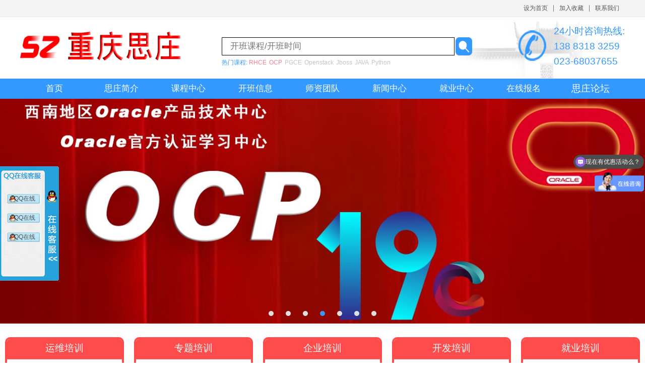

--- FILE ---
content_type: text/html; charset=utf-8
request_url: http://sizhxy.com/
body_size: 13647
content:


<!DOCTYPE HTML>
<html>
<head>
    <meta charset="gb2312" />
    
    <meta name="keywords" content="Redhat认证培训|Oracle认证中心|Linux培训班|OCA OCP OCM认证|RHCSA RHCE RHCA认证|">
    <meta name="description" content="重庆思庄专业的认证培训机构，致力于Redhat红帽 RHCSA RHCE RHCA认证培训、Linux培训班、Oracle OCA OCP OCM认证培训、java，python培训等业务;20余年运维工程师,培养高端Oracle DBA人才。电话:023-68037655" />
    <title> 重庆思庄认证学习中心，红帽Linux认证培训，Oracle培训班，IT技术分享</title>
    <meta http-equiv="Content-Type" content="text/html; charset=gb2312">
    <link href="/favicon.ico" rel="shortcut icon">
    <link href="style/sizhuang.css" rel="stylesheet" />
    <script src="scripts/jquery-1.10.2.min.js"></script>
    <script src="scripts/jquery.SuperSlide.2.1.1.js"></script>
    <script src="scripts/jquery.jslides.js"></script>
    <script>
        $(document).ready(function () {
            var ua = navigator.userAgent;
            var ipad = ua.match(/(iPad).*OS\s([\d_]+)/),
            isIphone = !ipad && ua.match(/(iPhone\sOS)\s([\d_]+)/),
            isAndroid = ua.match(/(Android)\s+([\d.]+)/),
            isMobile = isIphone || isAndroid;
            if (isMobile) {
                location.href = '/m/Index.html';
            }
        });
        $(function () {
            $(".banner").css("height", $(".banner").width() * 670 / 1920);
            jsbanner();
            $("#pagination").css("margin-left", -$("#pagination").width() / 2);
        })
        window.onresize = function () {
            $("#pagination").css("margin-left", -$("#pagination").width() / 2);
            $(".banner").css("height", $(".banner").width() * 670 / 1920);
        };
    </script>
</head>
<body>
    <div class="szhead">
  <div>
    <ul>
      <li>
        <a href="javascript:void(0);" onclick="SetHome(this,'http://www.sizhxy.com');">设为首页</a>
      </li>
      <li>
        <a href="javascript:void(0);" onclick="AddFavorite('重庆思庄',location.href)">加入收藏</a>
    </li>
      <li class="last">
        <a href="/AboutUS/ContactUS-6.html">联系我们</a>
    </li>
    </ul>
  </div>
</div>
<div class="sznav">
  <div class="navc">
    <div class="tel">
      <p>24小时咨询热线:</p>
      <span>
        138 8318 3259<br/>023-68037655
        </span>
    </div>
    <img src="/images/logo.png" class="img" />
    <div class="search">
      
      <div class="divtxt">
        <input type="text" placeholder="开班课程/开班时间" id="selkey" class="seartxt" sscid="0" />
      </div>
      <a class="searbtn" onclick="selkey();">
        <img src="/images/search_ico.png"/>
      </a>
      <div class="tag">
        <span>热门课程:</span>
        
        <a href="/SearchList-52.html" class="on">RHCE
        </a>
        
        <a href="/SearchList-55.html" class="on">OCP
        </a>
        
        <a href="/SearchList-78.html" class="">PGCE
        </a>
        
        <a href="/SearchList-34.html" class="">Openstack
        </a>
        
        <a href="/SearchList-35.html" class="">Jboss
        </a>
        
        <a href="/SearchList-42.html" class="">JAVA
        </a>
        
        <a href="/SearchList-43.html" class="">Python
        </a>
        
      </div>
    </div>
  </div>
</div>
<div class="szmenu">
  <ul>
    <li>
      <a href="/Index.html">首页</a>
    </li>
    
      <li class="">
      <a href="/AboutUS/CompanyInstr-2.html">思庄简介
      
      </a>
    </li>
    
      <li class="">
      <a href="/ClassCenter/ClassCenter-7.html">课程中心
      
        <div class="cumenu">
          <dl>
            <span>&gt;</span>
            <a>红帽认证课程
            </a>
            <div class="cdivintr">
              <div class="img">
                <a href="/ClassCenter/ClassDetail-31.html">
                  <img src="/images/redhat_ico.png"/>
                </a>
              </div>
              <div class="conr">
                <b>开班类型</b>
                <span>
                  <a href="/Shift/ShiftList-17.html">周末班</a>&nbsp;&nbsp;&nbsp;&nbsp;<a href="/Shift/ShiftList-17.html">脱产班</a>
                </span>
              </div>
              <div class="conr">
                <b>课程目录</b>
                <span>
                  <a href="/ClassCenter/ClassDetail-51.html">RHCSA认证管理员</a> </span>
                <span>
                  <a href="/ClassCenter/ClassDetail-52.html">RHCE认证工程师</a>
                </span>
                <span>
                  <a href="/ClassCenter/ClassDetail-53.html">RHCA认证架构师</a>
                </span>
                <span>
                  <a href="/ClassCenter/ClassDetail-34.html">Openstack云计算工程师</a>
                </span>
              </div>
              <div class="conr">
                <b>课程特色</b>
                <span>红帽官方唯一授权机构</span>
                <span>RHCA权威专家</span>
                <span>实战+理论教学模式</span>
              </div>
              <div class="conr">
                <a class="hf" href="/ClassCenter/ClassDetail-31.html">点击了解详情</a>
              </div>
            </div>
          </dl>
          <dl >
            <span>&gt;</span>
            <a>
              甲骨文认证课程
            </a>
            <div class="cdivintr">
              <div class="img">
                <a href="/ClassCenter/ClassDetail-30.html">
                  <img src="/images/jgw_ico.png"/>
                </a>
              </div>
              <div class="conr">
                <b>开班类型</b>
                <span style="text-indent: 50px;">
                  <a href="/Shift/ShiftList-17.html">周末班</a>&nbsp;&nbsp;&nbsp;&nbsp;<a href="/Shift/ShiftList-17.html">脱产班</a>&nbsp;&nbsp;&nbsp;&nbsp;<a href="/Shift/ShiftDetail-105.html">专题</a>&nbsp;&nbsp;&nbsp;&nbsp;<a href="/Shift/ShiftDetail-104.html">定制</a>
                </span>
              </div>
              <div class="conr">
                <b>课程目录</b>
                <span>
                  <a href="/ClassCenter/ClassDetail-54.html">OCA认证专员</a>
                </span>
                <span>
                  <a href="/ClassCenter/ClassDetail-55.html">OCP认证专家</a>
                </span>
                <span>
                  <a href="/ClassCenter/ClassDetail-56.html">OCM认证大师</a>
                </span>
                <span>
                  <a href="/ClassCenter/ClassDetail-57.html">MySQL精英技能</a>
                </span>
              </div>
              <div class="conr">
                <b>课程特色</b>
                <span>甲骨文官方唯一授权机构</span>
                <span>Oracle资深讲师</span>
                <span>实战+理论教学模式</span>
              </div>
              <div class="conr">
                <a  class="hf" href="/ClassCenter/ClassDetail-30.html">点击了解详情</a>
              </div>
            </div>
          </dl>
          <dl>
            <span>&gt;</span>
            <a>
              思科认证课程
            </a>
            <div class="cdivintr">
              <div class="img">
                <a href="/ClassCenter/ClassDetail-32.html">
                  <img src="/images/cisco_ico.png"/>
                </a>
              </div>
              <div class="conr">
                <b>开班类型</b>
                <span>
                  <a href="/Shift/ShiftList-17.html">周末班</a>&nbsp;&nbsp;&nbsp;&nbsp;<a href="/Shift/ShiftList-17.html">脱产班</a>
                </span>
              </div>
              <div class="conr">
                <b>课程目录</b>
                <span class="on">
                  <a href="/ClassCenter/ClassDetail-59.html">CCNA认证网络支持工程师</a>
                </span>
                <span class="on">
                  <a href="/ClassCenter/ClassDetail-60.html">CCNP认证资深网络支持工程师</a>
                </span>
                <span class="on">
                  <a href="/ClassCenter/ClassDetail-61.html">CCIE认证互联网专家</a>
                </span>
                <span class="on">
                  <a href="/ClassCenter/ClassDetail-32.html">CCA思科认证架构师</a>
                </span>
              </div>
              <div class="conr">
                <b>课程特色</b>
                <span>线上线下多元化学习</span>
                <span>10余年思科经验资深讲师</span>
                <span>实战+理论教学模式</span>
              </div>
              <div class="conr">
                <a  class="hf" href="/ClassCenter/ClassDetail-32.html">点击了解详情</a>
              </div>
            </div>
          </dl>
          <dl>
            <span>&gt;</span>
            <a>
              软件开发课程
            </a>
            <div class="cdivintr">
              <div class="img">
                <a href="/ClassCenter/ClassDetail-42.html">
                  <img src="/images/java_ico.png"/>
                </a>
                <a href="/ClassCenter/ClassDetail-43.html">
                  <img src="/images/python_ico.png"/>
                </a>
              </div>
              <div class="conr">
                <b>开班类型</b>
                <span>
                  <a href="/Shift/ShiftList-17.html">周末班</a>&nbsp;&nbsp;&nbsp;&nbsp;<a href="/Shift/ShiftList-17.html">脱产班</a>
                </span>
              </div>
              <div class="conr">
                <b>课程目录</b>
                <span class="on">
                  <a href="/ClassCenter/ClassDetail-62.html">JAVA高级</a>&nbsp;&nbsp;&nbsp;&nbsp;<a href="/ClassCenter/ClassDetail-65.html">Python Web</a>
                </span>
                <span class="on">
                  <a href="/ClassCenter/ClassDetail-63.html">JAVA前端</a>&nbsp;&nbsp;&nbsp;&nbsp;<a href="/ClassCenter/ClassDetail-66.html">Python 数据分析</a>
                </span>
                <span class="on">
                  <a href="/ClassCenter/ClassDetail-64.html">JAVA Web核心</a>
                </span>
              </div>
              <div class="conr">
                <b>课程特色</b>
                <span>线上线下多元化学习</span>
                <span>10余年大型开发经验资深讲师</span>
                <span>实战+理论教学模式</span>
              </div>
              <div class="conr">
                <a class="hf" href="/ClassCenter/ClassDetail-42.html">点击了解详情</a>
              </div>
            </div>
          </dl>
          <dl style="border:0;">
            <span>&gt;</span>
            <a>
              安全系列课程
            </a>
            <div class="cdivintr">
              <div class="img">
                <a href="/ClassCenter/ClassDetail-44.html">
                  <img src="/images/safe_ico.png"/>
                </a>
              </div>
              <div class="conr">
                <b>开班类型</b>
                <span>
                  <a href="/Shift/ShiftList-17.html">周末班</a>&nbsp;&nbsp;&nbsp;&nbsp;<a href="/Shift/ShiftList-17.html">脱产班</a>
                </span>
              </div>
              <div class="conr">
                <b>课程目录</b>
                <span>
                  <a href="/ClassCenter/ClassDetail-46.html">数据库容灾课程</a>
                </span>
                <span>
                  <a href="/ClassCenter/ClassDetail-46.html">数据库备份课程</a>
                </span>
                <span>
                  <a href="/ClassCenter/ClassDetail-46.html">数据库审计课程</a>
                </span>
                <span>
                  <a href="/ClassCenter/ClassDetail-46.html">数据库存取控制</a>
                </span>
              </div>
              <div class="conr">
                <b>课程特色</b>
                <span>10多年安全经验讲师</span>
                <span>一线高级工程师</span>
                <span>实战+理论教学模式</span>
              </div>
              <div class="conr">
                <a class="hf" href="/ClassCenter/ClassDetail-44.html">点击了解详情</a>
              </div>
            </div>
          </dl>  
        </div>
       
      </a>
    </li>
    
      <li class="">
      <a href="/Shift/ShiftList-17.html">开班信息
      
      </a>
    </li>
    
      <li class="">
      <a href="/Teacher/TeacherList-18.html">师资团队
      
      </a>
    </li>
    
      <li class="">
      <a href="/NewsCenter/NewsCenter-23.html">新闻中心
      
      </a>
    </li>
    
      <li class="">
      <a href="/JobCenter/StudentMien-27.html">就业中心
      
        <div class="umenu">
        

          <dl  class="">
            <a href="/JobCenter/StudentMien-27.html">学员风采</a>
          </dl>

          

          <dl  class="">
            <a href="/JobCenter/jobcenter-28.html">招聘信息</a>
          </dl>

          
        </div>
          
      </a>
    </li>
    
      <li class="">
      <a href="/OnlineEnter/OnlinEnter-29.html">在线报名
      
      </a>
    </li>
    
    <li>
      <a  href='http://bbs.cqsztech.com' target="_blank" style="font-family:楷体;font-size:19px;">思庄论坛</a>
    </li>
  </ul>
</div>
<Script>
  $(function(){
  $("#selkey").keydown(function(e){if(e.keyCode!=13){return;}else{selkey();}})
  $(".szmenu ul li:eq(2),.szmenu ul li div.cumenu").mouseout(function (event) {
  $(".szmenu ul li div.cumenu").hide();
  })
  $(".szmenu ul li:eq(2)").mouseover(function () {
  $(".szmenu ul li div.cumenu").hide();
  $(this).find(".cumenu").show();
  })

  $(".szmenu ul li:eq(6),.szmenu ul li div.umenu").mouseout(function (event) {
  $(".szmenu ul li div.umenu").hide();
  })
  $(".szmenu ul li:eq(6)").mouseover(function () {
  $(".szmenu ul li div.umenu").hide();
  $(this).find(".umenu").show();
  })
  })
  function selkey(){
  if($("#selkey").val()!=""){
  window.location.href="/SearchList-"+$("#selkey").attr("sscid")+"-"+$("#selkey").val()+".html";
  }
  }
  //设为首页
  function SetHome(obj,url){
  try{
  obj.style.behavior='url(#default#homepage)';
  obj.setHomePage(url);
  }catch(e){
  if(window.netscape){
  try{
  netscape.security.PrivilegeManager.enablePrivilege("UniversalXPConnect");
  }catch(e){
  alert("抱歉，此操作被浏览器拒绝！\n\n请在浏览器地址栏输入“about:config”并回车然后将[signed.applets.codebase_principal_support]设置为'true'");
  }
  }else{
  alert("抱歉，您所使用的浏览器无法完成此操作。\n\n您需要手动将【"+url+"】设置为首页。");
  }
  }
  }
  //收藏本站
  function AddFavorite(title, url) {
  try {
  window.external.addFavorite(url, title);
  }
  catch (e) {
  try {
  window.sidebar.addPanel(title, url, "");
  }
  catch (e) {
  alert("抱歉，您所使用的浏览器无法完成此操作。\n\n加入收藏失败，请使用Ctrl+D进行添加");
  }
  }
  }
</Script>

    <div class="banner">
        <div id="full-screen-slider">
            
            <ul id="slides">
                
                <li>
                    <img src="/e/ueditor/net/upload/image/20250905/20250905160701_1804.jpg" style="width: 100%; height: auto;" />
                </li>
                
                <li>
                    <img src="/e/ueditor/net/upload/image/20240403/20240403093258_3384.jpg" style="width: 100%; height: auto;" />
                </li>
                
                <li>
                    <img src="/e/ueditor/net/upload/image/20231202/20231202152229_3476.jpg" style="width: 100%; height: auto;" />
                </li>
                
                <li>
                    <img src="/e/ueditor/net/upload/image/20210203/20210203173633_7753.jpg" style="width: 100%; height: auto;" />
                </li>
                
                <li>
                    <img src="/e/ueditor/net/upload/image/20230504/20230504160100_5224.jpg" style="width: 100%; height: auto;" />
                </li>
                
                <li>
                    <img src="/e/ueditor/net/upload/image/20180608/20180608090928_8125.jpg" style="width: 100%; height: auto;" />
                </li>
                
                <li>
                    <img src="/e/ueditor/net/upload/image/20180802/20180802165917_7675.jpg" style="width: 100%; height: auto;" />
                </li>
                
            </ul>
            
        </div>
    </div>
    <div class="szcontent">
        <div class="szpxconts">
            <div class="szc_px">
                
                <div class="item">
                    <div class="tit">
                        运维培训
                    </div>
                    <div class="cont">
                        
                        <p class="cont">
                            <a href="/ClassCenter/ClassDetail-31.html">Redhat红帽</a>
                        </p>
                        <div>
                            
                            <a href="/ClassCenter/ClassDetail-51.html">RHCSA</a>

                            
                            <a href="/ClassCenter/ClassDetail-52.html">RHCE</a>

                            
                            <a href="/ClassCenter/ClassDetail-53.html">RHCA</a>

                            
                        </div>
                        
                        <p class="cont">
                            <a href="/ClassCenter/ClassDetail-30.html">Oracle甲骨文</a>
                        </p>
                        <div>
                            
                            <a href="/ClassCenter/ClassDetail-54.html">OCA</a>

                            
                            <a href="/ClassCenter/ClassDetail-55.html">OCP</a>

                            
                            <a href="/ClassCenter/ClassDetail-56.html">OCM</a>

                            
                            <a href="/ClassCenter/ClassDetail-57.html">MySQL</a>

                            
                        </div>
                        
                        <p class="cont">
                            <a href="/ClassCenter/ClassDetail-32.html">Cisco思科</a>
                        </p>
                        <div>
                            
                            <a href="/ClassCenter/ClassDetail-59.html">CCNA</a>

                            
                            <a href="/ClassCenter/ClassDetail-60.html">CCNP</a>

                            
                            <a href="/ClassCenter/ClassDetail-61.html">CCIE</a>

                            
                        </div>
                        
                    </div>
                </div>
                
                <div class="item">
                    <div class="tit">
                        专题培训
                    </div>
                    <div class="cont">
                        
                        <p class="cont">
                            <a href="/ClassCenter/ClassDetail-33.html">RAC集群技术</a>
                        </p>
                        <div>
                            
                        </div>
                        
                        <p class="cont">
                            <a href="/ClassCenter/ClassDetail-34.html">Openstack云技术</a>
                        </p>
                        <div>
                            
                        </div>
                        
                        <p class="cont">
                            <a href="/ClassCenter/ClassDetail-35.html">Jboss中间件</a>
                        </p>
                        <div>
                            
                        </div>
                        
                    </div>
                </div>
                
                <div class="item">
                    <div class="tit">
                        企业培训
                    </div>
                    <div class="cont">
                        
                        <p class="cont">
                            企业定制培训
                        </p>
                        
                        <div>
                            
                            <a href="/ClassCenter/ClassDetail-37.html">Openstack</a><br />
                            
                            <a href="/ClassCenter/ClassDetail-40.html">Oracle甲骨文</a><br />
                            
                            <a href="/ClassCenter/ClassDetail-41.html">Cisco思科</a><br />
                            
                            <a href="/ClassCenter/ClassDetail-36.html">RAC集群</a><br />
                            
                            <a href="/ClassCenter/ClassDetail-38.html">Jboss中间件</a><br />
                            
                            <a href="/ClassCenter/ClassDetail-74.html">SQL Server</a><br />
                            
                        </div>
                        
                    </div>
                </div>
                
                <div class="item">
                    <div class="tit">
                        开发培训
                    </div>
                    <div class="cont">
                        
                        <p class="cont">
                            <a href="/ClassCenter/ClassDetail-42.html">JAVA</a>
                        </p>
                        <div>
                            
                            <a href="/ClassCenter/ClassDetail-62.html">JAVA高级</a>

                            <br />
                            
                            <a href="/ClassCenter/ClassDetail-63.html">JAVA数据库</a>

                            <br />
                            
                            <a href="/ClassCenter/ClassDetail-64.html">JAVA  Web核心</a>

                            <br />
                            
                        </div>
                        
                        <p class="cont">
                            <a href="/ClassCenter/ClassDetail-43.html">Python</a>
                        </p>
                        <div>
                            
                            <a href="/ClassCenter/ClassDetail-65.html">Python  Web</a>

                            <br />
                            
                            <a href="/ClassCenter/ClassDetail-66.html">Python  数据分析</a>

                            <br />
                            
                        </div>
                        
                    </div>
                </div>
                
                <div class="item">
                    <div class="tit">
                        就业培训
                    </div>
                    <div class="cont">
                        
                        <p class="cont">
                            DBA就业培训
                        </p>
                        
                        <div>
                            
                            <a href="/ClassCenter/ClassDetail-44.html">数据管理员（DBA）</a><br />
                            
                            <a href="/ClassCenter/ClassDetail-45.html">红帽架构师（RHCA）</a><br />
                            
                            <a href="/ClassCenter/ClassDetail-46.html">Oracle工程师（OCM）</a><br />
                            
                        </div>
                        
                    </div>
                </div>
                
            </div>
        </div>
        <div class="szconts">
            <div class="szc_news">
                <div class="tit">
                    <a href="/NewsCenter/NewsCenter-23.html">更多&gt;&gt;</a>
                    <span>新闻中心</span>
                </div>
                <div class="newl">
                    
                    <div class="newo">
                        <a href="/NewsCenter/NewsDetail-15997.html" target="_self">2026！志存高远，启航新程</a>
                    </div>
                    <a class="img" href="/NewsCenter/NewsDetail-15997.html" target="_self">
                        <img src="/e/ueditor/net/upload/image/20251231/20251231173431_3398_new.jpg" /></a>
                    <div class="desipt">
                        亲爱的各位前辈、同仁们、同学，全体朋友们： 时序更替，华章日新。值此2026年到来..
                    </div>
                    
                    <ul class="nlist">
                        
                        <li><a href="/NewsCenter/NewsDetail-15996.html" target="_self">锁定 2026年首 OCP 周末班,以 ORACLE 为基,其他数据库轻松解锁</a></li>
                        
                        <li><a href="/NewsCenter/NewsDetail-14997.html" target="_self">PearsonVUE思庄考场迁址通知</a></li>
                        
                        <li><a href="/NewsCenter/NewsDetail-14996.html" target="_self">2025中秋·国庆放假通知</a></li>
                        
                        <li><a href="/NewsCenter/NewsDetail-13996.html" target="_self">考 KCP 认证难？这里帮你轻松拿下金仓数据库专家资质！</a></li>
                        
                        <li><a href="/NewsCenter/NewsDetail-12997.html" target="_self">Oracle,PostgreSQL,Redhat暑假班学习计划</a></li>
                        
                        <li><a href="/NewsCenter/NewsDetail-12996.html" target="_self">PostgreSQL生态创新与本地化实践—助力重庆数字经济发展</a></li>
                        
                        <li><a href="/NewsCenter/NewsDetail-11999.html" target="_self">5月启航，挑战巅峰：OCM认证，成就你的职业传奇！</a></li>
                        
                        <li><a href="/NewsCenter/NewsDetail-9996.html" target="_self">RHCA培训+认证，助同学们实现梦想</a></li>
                        
                        <li><a href="/NewsCenter/NewsDetail-7982.html" target="_self">PostgreSQL 初级认证考试</a></li>
                        
                    </ul>
                </div>
            </div>
            <div class="szc_kb">
                <div class="szc_kb_tit">
                    <a href="/Shift/ShiftList-17.html">更多&gt;&gt;</a>
                    <span></span>
                    <div>
                        开班信息
                    </div>
                </div>
                <table cellspacing="0" cellpadding="0">
                    <tr class="on">
                        <th style="text-align: left; width:24%; text-indent:40px;">开班课程</th>
                        <th style="width:19%;">开班时间</th>
                        <th style="width:19%;">上课类型</th>
                        <th style="width:19%;">授课状态</th>
                        <th style="width:19%;">报名方式</th>
                    </tr>
                    
                    <tr>
                        <td style="text-align: left;text-indent:40px;">RHCE 周末班</td>
                        <td>11月</td>
                        <td>周末班</td>
                        <td>正在授课</td>
                        <td><a class="on" href="/Shift/ShiftDetail-14.html" target="_self">查看</a><a href="http://p.qiao.baidu.com/im/index?siteid=12322151&ucid=5161709&cp=sizhxyinsideURL&cr=&cw=" target="_blank">报名</a></td>
                    </tr>
                    
                    <tr>
                        <td style="text-align: left;text-indent:40px;">OCP 精英班</td>
                        <td>1月</td>
                        <td>周末班</td>
                        <td>正在授课</td>
                        <td><a class="on" href="/Shift/ShiftDetail-59.html" target="_self">查看</a><a href="http://p.qiao.baidu.com/im/index?siteid=12322151&ucid=5161709&cp=sizhxyinsideURL&cr=&cw=" target="_blank">报名</a></td>
                    </tr>
                    
                    <tr>
                        <td style="text-align: left;text-indent:40px;">PGCE认证专家培训</td>
                        <td>1月</td>
                        <td>周末班</td>
                        <td>正在授课</td>
                        <td><a class="on" href="/Shift/ShiftDetail-57.html" target="_self">查看</a><a href="http://p.qiao.baidu.com/im/index?siteid=12322151&ucid=5161709&cp=sizhxyinsideURL&cr=&cw=" target="_blank">报名</a></td>
                    </tr>
                    
                    <tr>
                        <td style="text-align: left;text-indent:40px;">OCP 认证培训</td>
                        <td>1月</td>
                        <td>周末班</td>
                        <td>正在授课</td>
                        <td><a class="on" href="/Shift/ShiftDetail-15.html" target="_self">查看</a><a href="http://p.qiao.baidu.com/im/index?siteid=12322151&ucid=5161709&cp=sizhxyinsideURL&cr=&cw=" target="_blank">报名</a></td>
                    </tr>
                    
                    <tr>
                        <td style="text-align: left;text-indent:40px;">OCM认证培训</td>
                        <td>3月</td>
                        <td>周末班</td>
                        <td>正在报名</td>
                        <td><a class="on" href="/Shift/ShiftDetail-56.html" target="_self">查看</a><a href="http://p.qiao.baidu.com/im/index?siteid=12322151&ucid=5161709&cp=sizhxyinsideURL&cr=&cw=" target="_blank">报名</a></td>
                    </tr>
                    
                    <tr>
                        <td style="text-align: left;text-indent:40px;">KCP金仓认证专家</td>
                        <td>1月</td>
                        <td>周末班</td>
                        <td>正在授课</td>
                        <td><a class="on" href="/Shift/ShiftDetail-4988.html" target="_self">查看</a><a href="http://p.qiao.baidu.com/im/index?siteid=12322151&ucid=5161709&cp=sizhxyinsideURL&cr=&cw=" target="_blank">报名</a></td>
                    </tr>
                    
                    <tr>
                        <td style="text-align: left;text-indent:40px;">PostgreSQL周末班</td>
                        <td>2月</td>
                        <td>周末班</td>
                        <td>正在报名</td>
                        <td><a class="on" href="/Shift/ShiftDetail-4987.html" target="_self">查看</a><a href="http://p.qiao.baidu.com/im/index?siteid=12322151&ucid=5161709&cp=sizhxyinsideURL&cr=&cw=" target="_blank">报名</a></td>
                    </tr>
                    
                    <tr>
                        <td style="text-align: left;text-indent:40px;">MySQL认证培训</td>
                        <td>2月</td>
                        <td>周末班</td>
                        <td>正在报名</td>
                        <td><a class="on" href="/Shift/ShiftDetail-58.html" target="_self">查看</a><a href="http://p.qiao.baidu.com/im/index?siteid=12322151&ucid=5161709&cp=sizhxyinsideURL&cr=&cw=" target="_blank">报名</a></td>
                    </tr>
                    
                </table>
            </div>
            <!--资质-->

            <div class="szc_honer">
                <div class="tit">
                    <a href="/AboutUS/companyhoner-4.html">更多&gt;&gt;</a>
                    <span>中心资质</span>
                </div>
                
                <div class="sz_gybox">
                    <div class="sz_gyUl">
                        <ul>
                            
                            <li>
                                <a href="/AboutUS/AViewDetail-3.html">
                                    <img src="/e/ueditor/net/upload/image/20230818/20230818143054_7031_new.jpg" />
                                    <span></span>
                                </a>
                            </li>

                            
                            <li>
                                <a href="/AboutUS/AViewDetail-4.html">
                                    <img src="/e/ueditor/net/upload/image/20180605/20180605145907_4843_new.jpg" />
                                    <span></span>
                                </a>
                            </li>

                            
                            <li>
                                <a href="/AboutUS/AViewDetail-5.html">
                                    <img src="/e/ueditor/net/upload/image/20180605/20180605150157_2343_new.jpg" />
                                    <span></span>
                                </a>
                            </li>

                            
                            <li>
                                <a href="/AboutUS/AViewDetail-6.html">
                                    <img src="/e/ueditor/net/upload/image/20180605/20180605150315_9843_new.jpg" />
                                    <span></span>
                                </a>
                            </li>

                            
                            <li>
                                <a href="/AboutUS/AViewDetail-7.html">
                                    <img src="/e/ueditor/net/upload/image/20180605/20180605150649_4218_new.jpg" />
                                    <span></span>
                                </a>
                            </li>

                            
                        </ul>
                    </div>
                    <script type="text/javascript">
                        $(function () {
                            /* 图片滚动效果 */
                            $(".sz_gybox").slide({
                                titCell: "",
                                mainCell: ".sz_gyUl ul",
                                autoPage: true,
                                effect: "leftLoop",
                                autoPlay: true,
                                vis: 5
                            });
                            $(".sz_gybox .tempWrap").css("width", "1300px");
                        });
                    </script>
                </div>
                
            </div>

            <!--学员风采-->
            <div class="szc_stufc">
                <div class="tit">
                    <a href="/JobCenter/StudentMien-27.html">更多&gt;&gt;</a>
                    <span>学员风采</span>
                </div>
                <div class="fcvdeo">
                    
                    <div class="vderigt">
                        <div class="vdeozs">
                            <span class="a">李*峰
                            </span>
                            <span class="b">职位 系统运维工程师
                            </span>
                            <span class="b">就职北京**长远科技股份有限公司
                            </span>
                        </div>
                        <div class="vdelst">
                            
                            <a>
                                
                                <embed style="display: block;" type="application/x-shockwave-flash" src="http://live.tbh5.com/show/videolink2/411546/origin" quality="high" pluginspage="http://www.macromedia.com/go/getflashplayer" flashvars="scene=taobao_shop" allowscriptaccess="never" wmode="transparent" width="268px" height="192px">
                            </a>
                            
                            <a>
                                
                                <embed style="display: block;" type="application/x-shockwave-flash" src="http://live.tbh5.com/show/videolink2/411541/origin" quality="high" pluginspage="http://www.macromedia.com/go/getflashplayer" flashvars="scene=taobao_shop" allowscriptaccess="never" wmode="transparent" width="268px" height="192px">
                            </a>
                            
                            <a>
                                
                                <embed style="display: block;" type="application/x-shockwave-flash" src="http://live.tbh5.com/show/videolink2/411538/origin" quality="high" pluginspage="http://www.macromedia.com/go/getflashplayer" flashvars="scene=taobao_shop" allowscriptaccess="never" wmode="transparent" width="268px" height="192px">
                            </a>
                            
                        </div>
                    </div>
                    <div class="vdeo">
                        <embed style="display: block;" type="application/x-shockwave-flash" src="http://live.tbh5.com/show/videolink2/411548/origin" quality="high" pluginspage="http://www.macromedia.com/go/getflashplayer" flashvars="scene=taobao_shop" allowscriptaccess="never" wmode="transparent" width="342px" height="391px">
                    </div>
                </div>
            </div>
            <!--免费试听-->
            <div class="szc_freest">
                <div class="tit">
                    <span>免费试听</span>
                </div>
                <div class="cont" id="freeactionlist">
                    <div class="tts" id="freeaction">
                        
                        <a class="on">Linux
                        </a>
                        
                        <a class="">Oracle
                        </a>
                        
                        <a class="">网络培训
                        </a>
                        
                        <a class="">开发课程
                        </a>
                        
                    </div>
                    
                    <div class="ccot" style="display:block;">
                        <div class="zsimg">
                            <div>
                                <embed style="display: block;" type="application/x-shockwave-flash" src="http://player.youku.com/player.php/sid/XMTI3OTk5NjE3Ng==/v.swf" quality="high" pluginspage="http://www.macromedia.com/go/getflashplayer" flashvars="scene=taobao_shop" allowscriptaccess="never" wmode="transparent" width="460px" height="295px">
                            </div>
                        </div>
                        <div class="zsintr">
                            <p>Linux试听课程</p>
                            <div class="inr">
                                脱产班/周末班<br>
Java企业级应用&amp;互联网大数据开发<br>
冲击年薪50W<br>
                            
                            </div>
                            <div class="btns">
                                <a href="http://p.qiao.baidu.com/im/index?siteid=12322151&ucid=5161709&cp=sizhxyinsideURL&cr=&cw=" target="_blank">点击试听</a>
                                <a href="http://p.qiao.baidu.com/im/index?siteid=12322151&ucid=5161709&cp=sizhxyinsideURL&cr=&cw=" target="_blank">免费申请</a>
                                <a href="http://p.qiao.baidu.com/im/index?siteid=12322151&ucid=5161709&cp=sizhxyinsideURL&cr=&cw=" target="_blank">索要大纲</a>
                                <a href="http://p.qiao.baidu.com/im/index?siteid=12322151&ucid=5161709&cp=sizhxyinsideURL&cr=&cw=" target="_blank">费用咨询</a>
                            </div>
                        </div>
                    </div>
                    
                    <div class="ccot" style="display:none;">
                        <div class="zsimg">
                            <div>
                                <embed style="display: block;" type="application/x-shockwave-flash" src="http://player.youku.com/player.php/sid/XMTI3OTk5NjE4OA==/v.swf" quality="high" pluginspage="http://www.macromedia.com/go/getflashplayer" flashvars="scene=taobao_shop" allowscriptaccess="never" wmode="transparent" width="460px" height="295px">
                            </div>
                        </div>
                        <div class="zsintr">
                            <p>Oracle试听课程</p>
                            <div class="inr">
                                重庆思庄是Oracle官方认证学习中心，oracle权威课程<br />

                            </div>
                            <div class="btns">
                                <a href="http://p.qiao.baidu.com/im/index?siteid=12322151&ucid=5161709&cp=sizhxyinsideURL&cr=&cw=" target="_blank">点击试听</a>
                                <a href="http://p.qiao.baidu.com/im/index?siteid=12322151&ucid=5161709&cp=sizhxyinsideURL&cr=&cw=" target="_blank">免费申请</a>
                                <a href="http://p.qiao.baidu.com/im/index?siteid=12322151&ucid=5161709&cp=sizhxyinsideURL&cr=&cw=" target="_blank">索要大纲</a>
                                <a href="http://p.qiao.baidu.com/im/index?siteid=12322151&ucid=5161709&cp=sizhxyinsideURL&cr=&cw=" target="_blank">费用咨询</a>
                            </div>
                        </div>
                    </div>
                    
                    <div class="ccot" style="display:none;">
                        <div class="zsimg">
                            <div>
                                <embed style="display: block;" type="application/x-shockwave-flash" src="http://player.youku.com/player.php/sid/XMTI3OTg1NzUyNA==/v.swf" quality="high" pluginspage="http://www.macromedia.com/go/getflashplayer" flashvars="scene=taobao_shop" allowscriptaccess="never" wmode="transparent" width="460px" height="295px">
                            </div>
                        </div>
                        <div class="zsintr">
                            <p>网络课程</p>
                            <div class="inr">
                                重庆思庄网络课程包含：思科，华为等！认证培训一体
                            </div>
                            <div class="btns">
                                <a href="http://p.qiao.baidu.com/im/index?siteid=12322151&ucid=5161709&cp=sizhxyinsideURL&cr=&cw=" target="_blank">点击试听</a>
                                <a href="http://p.qiao.baidu.com/im/index?siteid=12322151&ucid=5161709&cp=sizhxyinsideURL&cr=&cw=" target="_blank">免费申请</a>
                                <a href="http://p.qiao.baidu.com/im/index?siteid=12322151&ucid=5161709&cp=sizhxyinsideURL&cr=&cw=" target="_blank">索要大纲</a>
                                <a href="http://p.qiao.baidu.com/im/index?siteid=12322151&ucid=5161709&cp=sizhxyinsideURL&cr=&cw=" target="_blank">费用咨询</a>
                            </div>
                        </div>
                    </div>
                    
                    <div class="ccot" style="display:none;">
                        <div class="zsimg">
                            <div>
                                <embed style="display: block;" type="application/x-shockwave-flash" src="http://player.youku.com/player.php/sid/XMTI3OTM4MzIwOA==/v.swf" quality="high" pluginspage="http://www.macromedia.com/go/getflashplayer" flashvars="scene=taobao_shop" allowscriptaccess="never" wmode="transparent" width="460px" height="295px">
                            </div>
                        </div>
                        <div class="zsintr">
                            <p>开发系列课程</p>
                            <div class="inr">
                                思庄开发包含当下最热门的开发语言：java,Python认证培训学习中心<br />认证+培训一站式服务
                            </div>
                            <div class="btns">
                                <a href="http://p.qiao.baidu.com/im/index?siteid=12322151&ucid=5161709&cp=sizhxyinsideURL&cr=&cw=" target="_blank">点击试听</a>
                                <a href="http://p.qiao.baidu.com/im/index?siteid=12322151&ucid=5161709&cp=sizhxyinsideURL&cr=&cw=" target="_blank">免费申请</a>
                                <a href="http://p.qiao.baidu.com/im/index?siteid=12322151&ucid=5161709&cp=sizhxyinsideURL&cr=&cw=" target="_blank">索要大纲</a>
                                <a href="http://p.qiao.baidu.com/im/index?siteid=12322151&ucid=5161709&cp=sizhxyinsideURL&cr=&cw=" target="_blank">费用咨询</a>
                            </div>
                        </div>
                    </div>
                    
                </div>
                <script>
                    $(function () {
                        $("#freeaction a").click(function () {
                            $(this).addClass("on").siblings("a").removeClass("on");
                            var index = $("#freeaction a").index(this);
                            $("#freeactionlist .ccot").eq(index).show().siblings(".ccot").hide();
                        })
                    })
                </script>
            </div>
            <!--师资团队-->
            <div class="szc_terteam">
                <div class="tit">
                    <a href="/Teacher/TeacherList-18.html">更多&gt;&gt;</a>
                    <span>师资团队</span>
                </div>


                
                <div class="cont" id="teacherlist">
                    <div class="sz_terteamUl">
                        <ul>
                            
                            <li>
                                <div class="ccont">
                                    <a class="yuyue" href="http://p.qiao.baidu.com/im/index?siteid=12322151&ucid=5161709&cp=sizhxyinsideURL&cr=&cw=" target="_blank">预约名师课程试听
                                    </a>
                                    <a class="img">
                                        <img src="/e/ueditor/net/upload/image/20180601/20180601102147_5344_new.jpg" />
                                    </a>
                                    <div class="tinstr">
                                        <span>张老师</span>
                                        <p>
                                            精通红帽Linux操作系统，Oracle数据库系统网络管理等。十年Linux运维管理经验；8年以上项目规划设计及实施经验；擅长RHEL系列产品主流服务器架设优化综合解决方案及开源产品企业应用解决方案；擅长Windows服务器操作系统系列产品综合解决方案；精通基于Linux、Windows平台应用业务系统安全运维解决方案；极其丰富的Vmware/Cit..
                                        </p>
                                    </div>

                                </div>
                            </li>
                            
                            <li>
                                <div class="ccont">
                                    <a class="yuyue" href="http://p.qiao.baidu.com/im/index?siteid=12322151&ucid=5161709&cp=sizhxyinsideURL&cr=&cw=" target="_blank">预约名师课程试听
                                    </a>
                                    <a class="img">
                                        <img src="/e/ueditor/net/upload/image/20180629/20180629115735_9941_new.jpg" />
                                    </a>
                                    <div class="tinstr">
                                        <span>郑老师</span>
                                        <p>
                                            Oracle 8i/9i/10g/11g/12c 高级工程师，Linux资深专家，10余年Oracle数据库、Linux及虚拟化等综合性项目规划设计及实施经验，长期从事二线支持工作，具有极高的理论水平与其丰富的实战操作技能，擅长数据库高可用架构设计，性能调优，灾难恢复，故障诊断与疑难问题定位等。具有8年的授课经验，擅于在理论授课中融入实际案例，爱岗敬..
                                        </p>
                                    </div>

                                </div>
                            </li>
                            
                            <li>
                                <div class="ccont">
                                    <a class="yuyue" href="http://p.qiao.baidu.com/im/index?siteid=12322151&ucid=5161709&cp=sizhxyinsideURL&cr=&cw=" target="_blank">预约名师课程试听
                                    </a>
                                    <a class="img">
                                        <img src="/e/ueditor/net/upload/image/20230130/20230130140916_4414_new.jpg" />
                                    </a>
                                    <div class="tinstr">
                                        <span>刘老师</span>
                                        <p>
                                            长期从事数据库系统管理工作。除了擅长Oracle、Sqlserver外，对MySQL、PostGreSQL、PolarDB等开源及国产数据库均有较多的研究和沉积。实施多家大小型数据库一体机项目，精通RedhatLinux，对IBM AIX，HP-UX，SUN Solaris等主流UNIX系统,也有丰富的实施经验。性格沉稳，学习能力极强、且乐于分享。获..
                                        </p>
                                    </div>

                                </div>
                            </li>
                            
                            <li>
                                <div class="ccont">
                                    <a class="yuyue" href="http://p.qiao.baidu.com/im/index?siteid=12322151&ucid=5161709&cp=sizhxyinsideURL&cr=&cw=" target="_blank">预约名师课程试听
                                    </a>
                                    <a class="img">
                                        <img src="/e/ueditor/net/upload/image/20230130/20230130143011_8046_new.jpg" />
                                    </a>
                                    <div class="tinstr">
                                        <span>黄老师</span>
                                        <p>
                                            9年互联网运维与云计算平台开发运维工作经验，Red Hat授权认证系统工程师，Ansible自动化运维专家，AWS授权认证解决方案架构师。对红帽linux系统，云计算如openstack、kubernetes、分布式存储等领域具有丰富的运维实战经验。授课风格从理论出发结合实战，通过案例进行启发式教学；言简意赅，通俗易懂；亲和力强，乐于分享。
                                        </p>
                                    </div>

                                </div>
                            </li>
                            
                        </ul>
                    </div>
                    <script type="text/javascript">
                        $(function () {
                            /* 图片滚动效果 */
                            $(".szc_terteam div.cont").slide({
                                titCell: "",
                                mainCell: ".sz_terteamUl ul",
                                autoPage: true,
                                effect: "leftLoop",
                                autoPlay: true,
                                vis: 1
                            });
                            $(".szc_terteam div.cont .tempWrap").css("width", "1200px");
                        });
                    </script>
                </div>
                
            </div>
            <!--中心环境-->
            <div class="szc_cterbg">
                <div class="tit">
                    <a href="/AboutUS/CenterGround-5.html">更多&gt;&gt;</a>
                    <span>中心环境</span>
                </div>
                <div class="cont">
                    <ul>
                        
                        <li><a href="/AboutUS/AViewDetail-52.html">
                            <img src="/e/ueditor/net/upload/image/20180607/20180607143136_4697_new.jpg" /><span></span></a></li>
                        
                        <li><a href="/AboutUS/AViewDetail-51.html">
                            <img src="/e/ueditor/net/upload/image/20180605/20180605153445_9687_new.jpg" /><span></span></a></li>
                        
                        <li><a href="/AboutUS/AViewDetail-50.html">
                            <img src="/e/ueditor/net/upload/image/20180605/20180605153338_5156_new.jpg" /><span></span></a></li>
                        
                        <li><a href="/AboutUS/AViewDetail-49.html">
                            <img src="/e/ueditor/net/upload/image/20180605/20180605153144_4218_new.jpg" /><span></span></a></li>
                        
                        <li><a href="/AboutUS/AViewDetail-48.html">
                            <img src="/e/ueditor/net/upload/image/20180605/20180605152836_4531_new.jpg" /><span></span></a></li>
                        
                    </ul>
                </div>
            </div>
        </div>

    </div>
    <div class="szmenu" style="margin-top:20px;">
        <ul>
            <li>
              <a href="/Index.html">首页</a></li>
          
          <li>
            <a href="/AboutUS/CompanyInstr-2.html">思庄简介
            </a>
          </li>
          
          <li>
            <a href="/ClassCenter/ClassCenter-7.html">课程中心
            </a>
          </li>
          
          <li>
            <a href="/Shift/ShiftList-17.html">开班信息
            </a>
          </li>
          
          <li>
            <a href="/Teacher/TeacherList-18.html">师资团队
            </a>
          </li>
          
          <li>
            <a href="/NewsCenter/NewsCenter-23.html">新闻中心
            </a>
          </li>
          
          <li>
            <a href="/JobCenter/StudentMien-27.html">就业中心
            </a>
          </li>
          
          <li>
            <a href="/OnlineEnter/OnlinEnter-29.html">在线报名
            </a>
          </li>
          
        </ul>
    </div>
    <div class="szc_footer">
        <div class="szc_footerc">
            <div class="rigt">
                <a href="http://p.qiao.baidu.com/im/index?siteid=12322151&ucid=5161709&cp=sizhxyinsideURL&cr=&cw=" target="_blank">
                    技术指导
                </a>
              <a href="http://p.qiao.baidu.com/im/index?siteid=12322151&ucid=5161709&cp=sizhxyinsideURL&cr=&cw=" target="_blank">
                企业服务
              </a>
            </div>
            <div class="left">
                <span>我们能做的:</span>
                <p>
                    <a>红帽：重庆官方认证学习中心</a>
                    <a>Oracle：重庆官方认证学习中心</a>
                    <a>VUE考试：重庆VUE认证考试中心</a>
                </p>
            </div>
            <div class="left">
                <span>了解思庄:</span>
                <p>
                    <a style="cursor:pointer;" href="/sitemap.html">网站地图</a>
                    <a style="cursor:pointer;" href="/AboutUS/ContactUS-6.html">加入我们</a>
                    <a style="cursor:pointer;" href="/AboutUS/ContactUS-6.html">路线地图</a>
                </p>
            </div>
            <div class="left mg">
              <div id="wximg" style="width:150px;height:150px;position:absolute;top:0;left:0;margin-top:-20px;margin-left:-150px;display:none;">
                <img src="/e/ueditor/net/upload/image/20180605/20180605133813_2500_new.jpg" style="border:0; width:150px;height:150px;">
              </div>
                <span>联系我们:</span>
                <p>
                    <a>138 8318 3259</a>
                    <a>
                      023-68037655
                    </a>
                    <a onmouseover="wximgs();" onmouseout="wximgh();" style="cursor:pointer;">微信公众平台
                    </a>
                </p>
            </div>
            <div class="copy">
              版权所有&copy;2024 重庆思庄科技有限公司 

                <div style="width:300px;margin:0 auto; padding:6px 0;">
                  <a target="_blank" href="http://www.beian.gov.cn/portal/registerSystemInfo?recordcode=50010702502185" style="display:inline-block;text-decoration:none;height:20px;line-height:20px;">
                    <img src="/images/gajba.png" style="float:left;"/>
					
                    <p style="float:left;height:20px;line-height:20px;margin: 0px 0px 0px 5px; color:#939393;">渝公网安备 50010702502185号</p>
					
                  </a>
				  
				  <a target="_blank" href="http://beian.miit.gov.cn/" style="display:inline-block;text-decoration:none;height:20px;line-height:20px;">
                   
					
                    <p style="float:left;height:20px;line-height:20px;margin: 0px 0px 0px 5px; color:#939393;">备案号：渝ICP备12004239号-5</p>
					
                  </a>
				  
				</div>
				
					
				
            </div>
        </div>
    </div>
<!--QQ在线客服-->
<div id="qq" class="dk">
  <a href="javascript:;" class="btn ">
    <<</a>
  <ul>
    <li>
      <a href="tencent://message/?uin=2665308420">QQ在线</a>
    </li>
    <li>
      <a href="tencent://message/?uin=1950268149">QQ在线</a>
    </li>
    <li>
      <a href="tencent://message/?uin=2930510987">QQ在线</a>
    </li>
  </ul>
</div>
<script>
  $("#qq a.btn").click(function () {
  if ($("#qq").hasClass("dk")) {
  $("#qq").removeClass("dk").addClass("sl");
  }else
  {
  $("#qq").removeClass("sl").addClass("dk");
  }
  })
  function wximgs(){
  $("#wximg").show();
  }
  function wximgh(){
  $("#wximg").hide();
  }
</script>
<script> var _hmt = _hmt || []; (function() { var hm = document.createElement("script"); hm.src = "https://hm.baidu.com/hm.js?4b0b5a7bcccc76ab7d0837e102946dec"; var s = document.getElementsByTagName("script")[0]; s.parentNode.insertBefore(hm, s); })(); </script>

</body>
</html>






--- FILE ---
content_type: text/css
request_url: http://sizhxy.com/style/sizhuang.css
body_size: 12285
content:
body {
    margin:0;
    padding:0;
    min-width:1260px;
    font-family:Arial,微软雅黑;
}

a{text-decoration:none;}
ul,ul li{ list-style:none;margin:0;padding:0}
img{border:0;}
.imgleft{float:left;}
.szhead{width:100%;height:33px;background:#f4f4f4;border-bottom:1px solid #e7e7e7;float:left;}
.szhead div{width:1200px;height:33px;margin:0 auto;}
.szhead div ul{display:block;float:right;}
.szhead div ul li{display:block;float:left;width:70px; height:13px; line-height:13px; margin-top:10px; border-right:1px solid #926692;text-align:center;font-size:12px;color:#545454;}
.szhead div ul li a{color:#545454;cursor:pointer;}
.szhead div ul li.last{border-right:0;}

.sznav{width:100%;height:122px;float:left;background:#fff;}
.sznav div.navc{ width:1200px;height:122px;margin:0 auto; background:url(/images/navbg.jpg); background-size:100% 122px;background-repeat:no-repeat;}
.sznav div.navc .img{float:left; margin-top:27px; width:320px;height:auto;}
.sznav div.navc div.tel{float:right; background:url(/images/tel_ico.png) no-repeat;background-position:left;color:#3399ff; height:auto; margin-top:10px;text-align:left;}
.sznav div.navc div.tel p{display:block;margin:0;font-size:19px;margin-left:70px;margin-top:3px;line-height:30px;}
.sznav div.navc div.tel span{display:block;margin:0;font-size:19px;margin-left:70px;line-height:30px;}
.sznav div.navc div.search{float: left; margin-left: 80px; margin-top: 40px; width:510px;}
.sznav div.navc div.search .divtxt{width: 460px; height: 34px; border: 1px solid #070002; float: left;}
.sznav div.navc div.search .divtxt .seartxt{width: 84%; float: left; margin-left: 3%; height: 32px; border: 0; font-size: 17px; color: #666;}
.sznav div.navc div.search a.searbtn{display: block; float: left; margin-left: 2px; cursor: pointer;}
.sznav div.navc div.search a.searbtn img{height: 36px;}
.sznav div.navc div.search div.tag{width:91%; height:24px; float:left; white-space:nowrap;overflow:hidden;line-height:20px;}
.sznav div.navc div.search div.tag span{font-size:12px;color:#3399ff;float:left; margin-right:3px;}
.sznav div.navc div.search div.tag a{font-size:12px;color:#c3c3c3;float:left;display:block;margin-right:5px;cursor:pointer;}
.sznav div.navc div.search div.tag a.on{color:#ff7e96;}

.szmenu{width:100%;float:left; height:40px;background:#3399ff; text-align:center; line-height:40px;}
.szmenu ul{display:inline-block;*display:inline;*zoom:1;margin:0;padding:0;position:relative;}
.szmenu ul li{display:block;float:left;width:123px;margin:0 5px;position:relative;}
.szmenu ul li div.umenu{width:123px;position:absolute;left:0px;top:40px;background:#0080ff;z-index:1000;display:none;}
.szmenu ul li div.umenu dl{display:block;width:100%;float:left;height:54px;font-weight:normal;text-align:center;line-height:54px;margin:0;padding:0;}
.szmenu ul li div.umenu dl.on{background:#fff;}
.szmenu ul li div.umenu dl.on a{color:#0080ff;}
.szmenu ul li div.umenu dl a{font-size:17px;color:#fff;}
.szmenu ul li div.umenu dl:hover{background:#fff;}
.szmenu ul li div.umenu dl:hover a{color:#0080ff;}

.szmenu ul li div.cumenu{width:240px;position:absolute;right:0px;top:40px;background:#0080ff;z-index:1000; display:none;}
.szmenu ul li div.cumenu dl{display:block;width:100%;float:left;height:54px;font-weight:normal;text-align:left;line-height:54px; margin:0;padding:0; text-indent:20px; border-bottom:1px dotted #fff;}
.szmenu ul li div.cumenu dl div.cdivintr{position:absolute;left:240px;top:0; width:265px; height:480px;background:#fff;display:none;}
.szmenu ul li div.cumenu dl div.cdivintr div.img{width:100%;float:left;height:65px;margin-top:5px;}
.szmenu ul li div.cumenu dl div.cdivintr div.img a{cursor:pointer;}
.szmenu ul li div.cumenu dl div.cdivintr div.img img{height:60px;width:auto;margin-right:15px;border:0;}
.szmenu ul li div.cumenu dl div.cdivintr div.conr{width:100%;float:left;line-height:26px;margin-top:15px;}
.szmenu ul li div.cumenu dl div.cdivintr div.conr b{display:block;width:100%;float:left;font-size:12px;color:#000;font-weight:normal;text-align:left;}
.szmenu ul li div.cumenu dl div.cdivintr div.conr span{display:block;width:100%;float:left;font-size:12px;color:#000;font-weight:normal;text-align:left;text-indent:76px;}
.szmenu ul li div.cumenu dl div.cdivintr div.conr span a{color:#000;cursor:pointer;font-size:13px;}
.szmenu ul li div.cumenu dl div.cdivintr div.conr span.on{text-indent:40px;}
.szmenu ul li div.cumenu dl div.cdivintr div.conr a.hf{display:block;font-size:12px;color:#000;width:120px;height:40px;text-align:center;line-height:40px;margin:0 auto;background:#ff0000;text-indent:0;}
.szmenu ul li div.cumenu dl span{float:right;color:#fff;font-size:13px;margin-right:20px;}
/*.szmenu ul li div.cumenu dl.on{background:#fff;}*/
.szmenu ul li div.cumenu dl a{font-size:17px;color:#fff; }
/*.szmenu ul li div.cumenu dl.on a{color:#0080ff;}
.szmenu ul li div.cumenu dl.on div.cdivintr{display:block;}*/


.szmenu ul li div.cumenu dl:hover{background:#fff;}
.szmenu ul li div.cumenu dl:hover a{color:#0080ff;}
.szmenu ul li div.cumenu dl:hover div.cdivintr{display:block;}

.szmenu ul li.on{background:#0080ff;border-top:2px solid #0080ff;margin-top:-2px;}
.szmenu ul li a{font-size:17px;color:#fff;cursor:pointer;}

.banner{width:100%; float:left;position:relative;visibility:visible;}
#full-screen-slider { width: 100%; margin-top: 0px; height: 100%; position:relative; }
#slides { display: block; width: 100%; height: 100%; list-style: none; padding: 0; margin: 0; position: relative; overflow: hidden; }
#slides li { display: block; width: 100%; height: 100%; list-style: none; padding: 0; margin: 0; position: absolute; text-align: center; }
#slides li a { display: block; width: 100%; height: 100%; text-indent: -9999px; }
#pagination { display: block; list-style: none; position: absolute; z-index: 1200;bottom:16px; left:50%;}
#pagination li { display: block; list-style: none; width: 10px; height: 10px; float: left; margin-left: 12px; margin-right: 12px; border-radius: 50%;background:#e0e0e0;}
#pagination li a { display: block; width: 100%; height: 100%; padding: 0; margin: 0; text-indent: -9999px; }
#pagination li.current { background: #3399ff;}
/*#full-screen-slider .prev{width:50px; height:75px; text-align:center; padding-top:10px;position:absolute;z-index:9999;top: 174.062px; left: 226px;}
#full-screen-slider .prev:hover{background:rgba(255,255,255,0.6);border-radius:5px;}
#full-screen-slider .next{width:50px; height:75px; text-align:center; padding-top:10px;position:absolute;z-index:9999;top: 174.062px; right: 226px;}
#full-screen-slider .next:hover{background:rgba(255,255,255,0.6);border-radius:5px;}*/
.nbanner{width:100%; float:left;position:relative;visibility:visible;}
.nbanner img{ width:100%;height:auto;}

.szcontent{width:100%;float:left;}
.szpxconts{width:1260px;margin:0 auto;overflow:hidden;}
.szc_px{width:103%;float:left;margin-bottom:26px;}
.szc_px div.item{width:228px;height:238px; border:4px solid #fe4c4c;border-radius:10px; margin-top:26px; padding-bottom:10px; overflow:hidden;float:left;margin-right:20px;}
.szc_px div.item:hover{margin-top:2px;}
.szc_px div.item div.tit{width:100%;float:left;height:40px;background:#fe4c4c; text-align:center;color:#fff;font-size:19px; line-height:36px;}
.szc_px div.item div.cont{width:100%;float:left;}
.szc_px div.item div.cont p{display:block; margin:8px 0 0 0; font-size:17px;color:#000;width:90%;margin-left:5%; float:left;}
.szc_px div.item div.cont p a{color:#000;cursor:pointer;}
.szc_px div.item div.cont div{width:90%;margin-left:5%; float:left;line-height:26px;margin-top:2px;min-height:26px;}
.szc_px div.item div.cont div a{font-size:13px;color:#c3c3c3; margin-left:15px;float:left;cursor:pointer;}
.szc_px div.item div.cont div a:hover{color:#3399ff;}
.szconts{width:1200px;margin:0 auto;overflow:hidden; padding-bottom:30px;}
.szc_kb{width:850px;float:left;background:#eef3f8;border-radius:10px;padding-bottom:20px;}
.szc_kb_tit{width:100%;float:left;margin-top:2px;}
.szc_kb_tit span{display:block;width:16px;height:16px;background:#ff0000;border-radius:50%;float:left; margin-top:17px;margin-left:15px;}
.szc_kb_tit div{height:50px;line-height:50px;float:left;font-size:19px;color:#3399ff;border-bottom:1px solid #3399ff;margin-left:15px;}
.szc_kb_tit a{float:right;font-size:12px;margin-top:30px; margin-right:50px;cursor:pointer;color:#000;}
.szc_kb table{width:100%;margin-top:15px;float:left;font-family:宋体;}
.szc_kb table tr th{height:70px;font-size:16px; width:20%; font-weight:normal;color:#000;line-height:70px; text-align:center;font-weight:bold; }
.szc_kb table tr.on:hover{background:#eef3f8;}
.szc_kb table tr:hover{background:#d4e7f9;}
.szc_kb table tr:hover td a{border-right:1px solid #d4e7f9;}
.szc_kb table tr td{height:50px;font-size:13px;width:20%;color:#000;line-height:50px;text-align:center;font-weight:bold;}
.szc_kb table tr td a{color:#666;cursor:pointer;border-right:1px solid #eef3f8;}
.szc_kb table tr td a.on{border-right:1px solid #666;padding-right:5px;margin-right:5px;}
.szc_kb table tr td a:hover{color:#3399ff;}

.szc_news{width:307px;float:right;}
.szc_news div.tit{height:50px;  float:left; width:96%; margin-left:2%; font-size:19px;color:#000; text-align:left;}
.szc_news div.tit span{display:block;float:left;line-height:53px;width:60%;}
.szc_news div.tit a{float:right;font-size:12px;margin-top:20px; margin-right:20px;cursor:pointer;color:#000;}
.szc_news div.newl{width:100%;float:left; margin-top:13px;}
.szc_news div.newl div.newo{width:64%;float:right; height:40px;overflow:hidden;line-height:20px; margin-top:20px;}
.szc_news div.newl div.newo a{font-size:12px;color:#555;cursor:pointer;font-weight:bold;}
.szc_news div.newl a.img{ display:block;width:100px; height:73px;float:left;cursor:pointer; }
.szc_news div.newl a img{width:100px; height:73px;border:0px;}
.szc_news div.newl div.desipt{width:327px; padding:5px; float:left;font-size:12px; line-height:20px;color:#555;margin-top:8px;}
.szc_news div.newl ul.nlist{display:block;width:100%;float:left;max-height:333px;overflow:hidden;}
.szc_news div.newl ul.nlist li{display:block;width:100%;float:left;line-height:20px;max-height:40px; margin-top:10px;}
.szc_news div.newl ul.nlist li a{font-size:12px;color:#555;cursor:pointer;font-weight:bold;}

.szc_honer{width:100%;float:left; margin-top:37px;}
.szc_honer div.tit{height:50px;  float:left; width:96%; margin-left:2%; font-size:19px;color:#000; text-align:left; text-indent:10px;}
.szc_honer div.tit span{display:block;float:left;line-height:53px; width:60%;}
.szc_honer div.tit a{float:right;font-size:12px;margin-top:20px; margin-right:20px;cursor:pointer;color:#000;}
.sz_gybox { width: 100%; height: 258px; float:left;overflow: hidden; }
.sz_gyUl { width: 1200px; float:left;}
.sz_gyUl ul li { display: inline; float: left;width: 284px;margin-right:20px; overflow: hidden; position: relative; text-align: center;}
.sz_gyUl ul li a span{display:block;font-size:12px;color:#333; text-align:center;line-height:26px;}
.sz_gyUl ul li a img{width:284px; height:214px;}

.szc_stufc{width:100%;float:left; margin-top:37px;}
.szc_stufc div.tit{height:50px;  float:left; width:96%; margin-left:2%; font-size:19px;color:#000; text-align:left; text-indent:10px;}
.szc_stufc div.tit span{display:block;float:left;line-height:53px;width:60%;}
.szc_stufc div.tit a{float:right;font-size:12px;margin-top:20px; margin-right:20px;cursor:pointer;color:#000;}
.szc_stufc div.fcvdeo{width:100%;float:left;}
.szc_stufc div.fcvdeo div.vdeo{width:342px;float:left;}
.szc_stufc div.fcvdeo div.vdeo img{width:342px; height:391px; }
.szc_stufc div.fcvdeo div.vderigt{width:70%;float:right;overflow:hidden;}
.szc_stufc div.fcvdeo div.vdeozs{width:100%;float:left;height:199px;}
.szc_stufc div.fcvdeo div.vdeozs span.a{font-size:34px;color:#3399ff; display:block;width:100%;float:left;margin-top:20px; margin-bottom:8px; text-indent:70px;}
.szc_stufc div.fcvdeo div.vdeozs span.b{font-size:15px;color:#3399ff; display:block;width:100%;float:left;margin-top:12px;text-indent:100px;}
.szc_stufc div.fcvdeo div.vdelst{width:110%;float:left;}
.szc_stufc div.fcvdeo div.vdelst a{float:left;width:268px; height:192px; margin-right:14px;}
.szc_stufc div.fcvdeo div.vdelst a img{width:100%;height:100%;float:left;}

.szc_freest{width:100%;float:left; margin-top:37px;}
.szc_freest div.tit{height:50px;  float:left; width:96%; margin-left:2%; font-size:19px;color:#000; text-align:left; text-indent:10px;}
.szc_freest div.tit span{display:block;float:left;line-height:53px;width:60%;}
.szc_freest div.tit a{float:right;font-size:12px;margin-top:20px; margin-right:20px;cursor:pointer;color:#000;}
.szc_freest div.cont{width:100%;float:left;}
.szc_freest div.cont div.tts{width:60%;margin:0 auto; height:30px; border-bottom:5px solid #3399ff;}
.szc_freest div.cont div.tts a{display:block; width:25%;float:left; font-size:17px;color:#000; line-height:30px;text-align:center;}
.szc_freest div.cont div.tts a.on{color:#3399ff;}
.szc_freest div.cont div.ccot{width:86%; height:500px; margin:0 auto;}
.szc_freest div.cont div.ccot div.zsimg{width:688px;height:382px;float:left;background:url(/images/freebg.png) no-repeat; background-size:100%; margin-top:95px;}
.szc_freest div.cont div.ccot div.zsimg div{width:460px;height:295px; margin-left:112px;margin-top:16px;}
.szc_freest div.cont div.ccot div.zsimg div img{width:100%;height:100%;}
.szc_freest div.cont div.ccot div.zsintr{width:342px;float:left; margin-top:80px;}
.szc_freest div.cont div.ccot div.zsintr p{display:block;margin:0px;width:100%;font-size:17px;color:#3399ff;}
.szc_freest div.cont div.ccot div.zsintr div.inr{border-bottom:2px dotted #000; line-height:36px; margin-top:26px; font-size:13px;color:#151515; width:80%;margin-left:6%;float:left; padding-left:2%;padding-bottom:26px;}
.szc_freest div.cont div.ccot div.zsintr div.btns{width:80%;float:left; margin-left:6%;margin-top:75px;}
.szc_freest div.cont div.ccot div.zsintr div.btns a{display:block;width:40%;background:#151515; height:50px;text-align:center;line-height:50px;color:#fff;font-size:13px;border-radius:10px;  margin-right:10%; margin-bottom:26px;float:left;}

.szc_terteam{width:100%;float:left; margin-top:37px;}
.szc_terteam div.tit{height:50px;  float:left; width:96%; margin-left:2%; font-size:19px;color:#000; text-align:left; text-indent:10px;}
.szc_terteam div.tit span{display:block;float:left;line-height:53px;width:60%;}
.szc_terteam div.tit a{float:right;font-size:12px;margin-top:20px; margin-right:20px;cursor:pointer;color:#000;}
.szc_terteam div.cont{width:100%;float:left; height:400px;overflow: hidden;}

.sz_terteamUl { width: 1200px; float:left;}
.sz_terteamUl ul li { display: inline; float: left;width: 1200px; overflow: hidden; position: relative; text-align: center;}



.szc_terteam div.cont div.tts{width:60%;margin:0 auto; height:30px; border-bottom:5px solid #3399ff;}
.szc_terteam div.cont div.tts a{display:block; width:25%;float:left; font-size:20px;color:#000; line-height:30px;text-align:center;cursor:pointer;}
.szc_terteam div.cont div.tts a.on{color:#3399ff;}
.szc_terteam div.cont div.ccont{width: 86%; margin: 0 auto; height: 400px;}
.szc_terteam div.cont div.ccont a.img{display: block; float: left; width: 230px; height: 309px; border-radius: 10px; overflow: hidden; margin-top: 30px; margin-left: 154px;}
.szc_terteam div.cont div.ccont a.img img{width: 230px; height: 309px;}
.szc_terteam div.cont div.ccont a.yuyue{display:block; width:200px;height:56px; text-align:center;line-height:56px; background:#ff003c;font-size:14px; border-radius:10px;color:#fff;float:right;margin-top:180px; margin-left:30px;}
.szc_terteam div.cont div.ccont div.tinstr{float: left; width: 380px; margin-left: 30px; margin-top: 70px;}
.szc_terteam div.cont div.ccont div.tinstr span{display: block; width: 100%; float: left; font-size: 24px; color: #333;}
.szc_terteam div.cont div.ccont div.tinstr p{display:block; line-height:26px; height:208px;overflow:hidden; font-size: 14px; color: #666; width:90%;float:left;margin-left:10%;}

.szc_cterbg{width:100%;float:left; margin-top:37px; margin-bottom:24px;}
.szc_cterbg div.tit{height:50px;  float:left; width:96%; margin-left:2%; font-size:19px;color:#000; text-align:left; text-indent:10px;}
.szc_cterbg div.tit span{display:block;float:left;line-height:53px;width:60%;}
.szc_cterbg div.tit a{float:right;font-size:12px;margin-top:20px; margin-right:20px;cursor:pointer;color:#000;}

.szc_cterbg div.cont { width: 100%; float:left;overflow:hidden;}
.szc_cterbg div.cont ul{ display:block; width:102%;}
.szc_cterbg div.cont ul li { display: inline; float: left;width: 18.5%;margin-right:1.5%; overflow: hidden; position: relative; text-align: center;}
.szc_cterbg div.cont ul li a span{display:block;font-size:15px;color:#333; text-align:center;line-height:26px;}
.szc_cterbg div.cont ul li a img{width:100%; }

.szc_footer{width:100%;float:left;}
.szc_footerc{width:1200px;margin:0 auto;}
.szc_footerc div.rigt{float:right;margin-right:110px; padding-top:16px; }
.szc_footerc div.rigt a{display:block; width:95px;height:30px;text-align:center;line-height:30px;font-size:12px;color:#666;border:1px solid #959595; margin-top:20px;cursor:pointer;}
.szc_footerc div.left{float:left; margin-top:20px; margin-bottom:20px; margin-left:140px;}
.szc_footerc div.left span{display:block;width:100%;font-size:14px;color:#666; line-height:36px;}
.szc_footerc div.left p{display:block;margin:0px; width:100%;font-size:12px;color:#666; line-height:24px;}
.szc_footerc div.left p a{display:block;width:100%;font-size:12px;color:#666; text-indent:20px;}
.szc_footerc div.left.mg{margin-left:180px;position:relative; }
.szc_footerc div.copy{width:100%;float:left;font-size:12px;color:#666;text-align:center; margin-bottom:20px;}

.szconts .cont_state { width:100%; height:30px; line-height:30px; font-size:12px; color:#666;float:left;}
.szconts .cont_state span{color:#666;}
.szconts .cont_state a{color:#666;}

.szabout_menu{width:227px;float:left;}
.szabout_menu ul{display:block;width:100%;float:left; margin-top:15px;}
.szabout_menu ul li{display:block;width:100%; height:44px; line-height:44px; float:left; margin-bottom:15px;}
.szabout_menu ul li span{display:block;background:#fff;width: 0;
height: 0;
border-top: 9px solid transparent;
border-left: 18px solid transparent;
border-bottom: 9px solid transparent; float:left; margin-top:13px;margin-right:5px;}
.szabout_menu ul li.acon{background:#3399ff;}
.szabout_menu ul li.acon span{display:block;background:#fff;width: 0;
height: 0;
border-top: 9px solid #3399ff;
border-left: 18px solid #fff;
border-bottom: 9px solid #3399ff; float:left; margin-top:13px;margin-right:5px;}
.szabout_menu ul li a{font-size:17px;color:#000;float:left;cursor:pointer;}
.szabout_menu ul li.acon a{color:#fff;}
.szabout_menu ul li:hover {background:#3399ff;}
.szabout_menu ul li:hover span{display:block;background:#fff;width: 0;
height: 0;
border-top: 9px solid #3399ff;
border-left: 18px solid #fff;
border-bottom: 9px solid #3399ff; float:left; margin-top:13px;margin-right:5px;}
.szabout_menu ul li:hover a{color:#fff;}

.szabout_cont{width: 920px; float: right; margin-top: 20px;overflow:hidden;}
.szabout_map{width: 100%; height: 600px; float: left;}
.szabout_ccont{width: 100%; float: left; font-size: 13px; color: #000; margin-top: 30px;}
.szabout_reclass{width: 918px; border: 1px solid #3399ff; float: left; margin-top: 30px; margin-bottom: 50px;}
.szabout_reclass .tit{width: 94%; float: right; padding: 0 3%;}
.szabout_reclass .tit div.tts{height: 60px; width: 94%; float: right; border-bottom: 1px solid #959595; font-size: 21px; color: #000; text-indent: 20px; line-height: 60px;}
.szabout_reclass .tit img{float: left; margin-top: 11px;width:47px;}
.szabout_reclass .cont{width: 90%; float: left; margin-left: 80px;}
.szabout_reclass .cont .item{width: 33%; float: left; text-align: center; margin-bottom: 30px; margin-top: 30px;}
.szabout_reclass .cont .item a{cursor:pointer;}
.szabout_reclass .cont .item img { max-width:96%;height:auto; border:0;}
.szabout_conlst{width:110%;float:left;}
.szabout_conlst div.bgitem{width:443px;height:322px;float:left;margin-right:30px;margin-bottom:30px;border:1px solid #3399ff;}
.szabout_conlst div.bgitem img{width:443px;height:322px;float:left;}
.szabout_hrlst{width:102%;float:left; text-align:center;}
.szabout_hrlst div.hritem{display:inline-block;*display:inline;*zoom:1;width:443px;height:322px;margin-right:20px;margin-bottom:30px;border:1px solid #3399ff;}
.szabout_hrlst div.hritem img{width:443px;height:322px;float:left;}
.szabout_instrccont{width: 86%; float: left; font-size: 13px; color: #000; padding:0 7%; }
.szabout_instrccont img{max-width:100%;height:auto;}

.szjycontent{width:100%;float:left;background:#f8f8f8; }
.szjycontent div.jytitle{width:1182px;margin:0 auto;height:97px;border-bottom:1px solid #3399ff;text-indent:50px;font-size:21px;color:#3399ff; line-height:120px;}
.szqycontent{width:100%;float:left;background:#fff;}
.szqycontents{width:1260px;margin:0 auto;}
.szjycontent div.szjycontents{width:1200px;margin:0 auto;}


.szjyzc_left{width: 400px; float: left; background: #ff0000; padding-bottom: 30px; margin-top: 20px;min-height:546px;}
.szjyzc_left .tit{width: 100%; float: left; height: 44px; line-height: 44px; text-align: center; font-size: 21px; color: #fff;}
.szjyzc_left .cimg{width: 100%; float: left;}
.szjyzc_left .ccot{width: 100%; float: left; text-align: center; font-size: 15px; color: #fff;}
.szjyzc_right{width: 770px; float: right; background: #fff; margin-top: 20px;min-height:545px;}
.szjyzc_right div.tit{width: 100%; float: left; height: 40px; line-height: 40px; font-size: 21px; color: #fff; text-indent: 50px; background: #ff0000;}
.szjyzc_right div.conts{width: 80%; float: left; font-size: 14px; color: #000; margin-top: 15px; padding: 0 10%; position: relative; margin-bottom: 30px;}
.szjyzc_right div.conts a.jrwm{display: block; width: 190px; height: 45px; background: url(/images/jyjoin.jpg) no-repeat; position: absolute; border-bottom: 0; right: 30px; margin-top: -50px; cursor: pointer;}
.szjyzc_right div.conts p{margin: 0px; margin-top: 10px;}
.szjyzc_right div.conts p span{display: block; width: 90px; float: left;}
.szjyzc_right div.conts div{float:left;margin-top: 10px;width:100%;}
.szjyzc_right div.conts div span{display: block; width: 90px; float: left;}
.szjyzc_right div.conts div p{display:block;float:left;width:80%;margin-top:0;line-height:35px;}

.sz_frbox { width: 100%; height: 400px; float:left; margin-top:40px;margin-bottom:20px; overflow: hidden; }
.sz_frbox .prev{width:40px;height:74px;float:left;margin-top:157px; margin-right:35px; }
.sz_frbox .next{width:40px;height:74px;float:right;margin-top:157px;}
.sz_frUl { width: 1106px; float:left;}
.sz_frUl ul li { display: inline; float: left;width: 1106px; overflow: hidden; position: relative; text-align: center;}
.sz_frUl ul li div {width:1106px;text-align:center; float:left;}
.sz_frUl ul li div a{ display:block; width:368.6px; text-align:center; height:190px; float:left;}
.sz_frUl ul li div a img{width:260px; height:130px; margin-top:55px;}

.szjycontents table{width:100%;float:left; margin-top:50px;margin-bottom:30px;}
.szjycontents table tr th{height:40px;font-size:18px;font-weight:normal;color:#fff;background:#3399ff; line-height:40px; text-align:center;}
.szjycontents table tr td{height:50px;font-size:15px;color:#3399ff;line-height:50px;text-align:center;}
.szjycontents table tr td a{color:#3399ff;cursor:pointer;}

.szabout_rezykb{width: 1198px; border: 1px solid #3399ff; float: left; margin-top: 30px; margin-bottom: 50px;}
.szabout_rezykb .tit{width: 94%; float: right; padding: 0 3%;}
.szabout_rezykb .tit div.tts{height: 60px; width: 93%; float: right; border-bottom: 1px solid #959595; font-size: 21px; color: #000; text-indent: 20px; line-height: 60px;}
.szabout_rezykb .tit img{float: left; margin-top: 11px; width:47px; }
.szabout_rezykb .cont{width: 91%; float: left; margin-left: 80px;}

.szabout_rezykb table{width:100%;float:left; margin-top:20px; margin-bottom:20px;}
.szabout_rezykb table tr td{ height:40px;font-size:15px;color:#666;line-height:40px;text-align:center;}
.szabout_rezykb table tr td a{color:#666;cursor:pointer;border-right:1px solid #eef3f8;}
.szabout_rezykb table tr td a.on{border-right:1px solid #666;padding-right:5px;margin-right:5px;}
.szabout_rezykb table tr td a:hover{color:#3399ff;}

.szstu_mein{width:100%;float:left;background:#f8f8f8;}
.szstu_meinc{width:1200px;margin:0 auto;}
.szstu_meinc div.stutitle{height:40px;text-indent:40px;font-size:21px;color:#000; line-height:40px; width:100%; float:left; margin-bottom:20px;}
.szstu_meinc div.videod{width:96%;float:left; margin-left:2%;}
.szstu_meinc div.videod img{width:100%;}
.szstu_meinc div.videolst{width:100%;float:left; margin-top:20px;}
.szstu_meinc div.videolst div.item{width:290px;float:left; margin:0 5px; overflow:hidden;position:relative;}
.szstu_meinc div.videolst div.item div{width:290px;height:200px;position:absolute;top:0;left:0;z-index:2;}
.szstu_meinc div.videolst div.item a{cursor:pointer;}
.szstu_meinc div.videolst div.item img{width:100%;height:auto;}

.szstu_star{width:100%;float:left;background:#3399ff; margin-top:30px;}
.szstu_stars{width:1260px;margin:0 auto;}

.sz_meinbox { width: 100%; height: 400px; float:left; margin-top:40px;margin-bottom:20px; overflow: hidden; }
.sz_meinbox .prev{width:40px;height:74px;float:left;margin-top:162px; margin-right:20px; }
.sz_meinbox .next{width:40px;height:74px;float:right;margin-top:162px;}
.sz_meinUl { width: 1160px; float:left;}
.sz_meinUl ul li { display: inline; float: left;width: 1160px; overflow: hidden; position: relative; text-align: center;}
.sz_meinUl ul li div {width:1160px;text-align:center; float:left;}
.sz_meinUl ul li div div.title{width:100%;text-align:center;font-size:21px;color:#fff; margin-bottom:50px;}
.sz_meinUl ul li div a{ display:block; width:280px; margin:0 5px; text-align:center; height:100%; float:left;cursor:pointer;}
.sz_meinUl ul li div a div{width:185px;height:185px; margin-left:47.5px;float:left;border-radius:50%; text-align:center;overflow:hidden;position:relative;}
.sz_meinUl ul li div a div img{width:185px;height:185px;}
.sz_meinUl ul li div a div b{display:block;position:absolute;top:0;left:0;width:185px;height:185px;}
.sz_meinUl ul li div a span{display:block; float:left; line-height:40px; width:127px;border-bottom:4px solid #fff;color:#fff;font-size:18px; margin-left:76.5px;}
.sz_meinUl ul li div a p{display:block;float:left;width:100%;text-align:center;font-size:15px;color:#fff;}

.szstu_meinc div.stujyqk{width:100%;float:left; margin-top:30px;background:#f0f1f1; padding-bottom:30px;}
.szstu_meinc div.stujyqk div.title{width:100%;float:left;text-align:center;font-size:17px;color:#000;margin-top:30px;margin-bottom:20px;}
.szstu_meinc div.stujyqk div.title .txttitle{display:none;}
.szstu_meinc div.stujyqk table { width:92%;float:left;border-top:1px solid #ccc;border-left:1px solid #ccc; margin-left:4%;}
.szstu_meinc div.stujyqk table tr th{height:46px;border-bottom:1px solid #ccc;border-right:1px solid #ccc;font-size:12px;color:#000;}
.szstu_meinc div.stujyqk table tr th .txttitle{display:none;}
.szstu_meinc div.stujyqk table tr td{height:46px;border-bottom:1px solid #ccc;border-right:1px solid #ccc;font-size:13px;color:#000; text-align:center;}
.szstu_meinc div.stujyqk table tr td .txttitle{display:none;}

.szstu_reclass{width: 92%; border: 1px solid #3399ff; float: left; margin-top: 30px; margin-bottom: 50px; margin-left:4%;}
.szstu_reclass .tit{width: 94%; float: right; padding: 0 3%;}
.szstu_reclass .tit div.tts{height: 60px; width: 94%; float: right; border-bottom: 1px solid #959595; font-size: 21px; color: #000; text-indent: 20px; line-height: 60px;}
.szstu_reclass .tit img{float: left; margin-top: 11px;width:47px;}
.szstu_reclass .cont{width: 90%; float: left; margin-left: 80px;}
.szstu_reclass .cont .item{width: 33%; float: left; text-align: center; margin-bottom: 30px; margin-top: 30px;}
.szstu_reclass .cont .item a{cursor:pointer;}
.szstu_reclass .cont .item img { max-width:96%; height:auto;border:0;}
.szstu_meinc div.jobitem{width:100%;float:left;}
.szstu_meinc div.jobitem div.title{width:100%;float:left;height:100px;}
.szstu_meinc div.jobitem div.title div.left{width:180px;height:100%; background:#3399ff; float:left;text-align:center;line-height:100px;font-size:37px;color:#fff;}
.szstu_meinc div.jobitem div.title div.right{width:1018px;float:left;height:100%; line-height:106px; font-size:26px;color:#000; text-indent:30px;background:#e7e7e7;}
.szstu_meinc div.jobitem div.title div.right a{float:right;margin-top:15px;margin-right:30px;cursor:pointer;}
.szstu_meinc div.jobitem div.title div.right a img{border:0;}
.szstu_meinc div.jobitem div.title div.right span{color:#3399ff; margin-right:20px;}
.szstu_meinc div.jobitem table{width:100%;float:left;margin-top:30px;margin-bottom:30px;}
.szstu_meinc div.jobitem table tr td.left{width:160px; text-align:right;vertical-align:top;}
.szstu_meinc div.jobitem table tr td.left div{ font-size:14px;color:#3399ff; margin-right:10px; line-height:30px;}
.szstu_meinc div.jobitem table tr td.right div{ float:left;line-height:30px; font-size:12px;color:#000; margin-bottom:20px;} 

.szshift{width:100%;float:left;}
.szshift_cc{width:1200px;margin:0 auto;}
.szshift_cc div.shiftcc{width:810px;float:left;margin:30px 0;}
.szshift_cc div.shiftcc div.sitem{width:100%;float:left;border-bottom:1px dotted #ccc; padding:20px 0;}
.szshift_cc div.shiftcc div.sitem a.img{float:left;cursor:pointer;}
.szshift_cc div.shiftcc div.sitem a.img img{width:258px; height:140px;float:left;}
.szshift_cc div.shiftcc div.sitem .right {width: 520px; float: right;margin-top:8px;position:relative;}
.szshift_cc div.shiftcc div.sitem .right a.title{ display:block;float: left;width:100%; font-size: 15px; font-weight: bold; overflow: hidden; white-space: nowrap; text-overflow: ellipsis; color:#333;cursor:pointer;}
.szshift_cc div.shiftcc div.sitem .right a.title b{font-weight:normal;color:#ff0000;}
.szshift_cc div.shiftcc div.sitem .right .cont {width: 100%; float: left; font-size: 12px; color: #666; line-height: 24px; height: 72px; overflow: hidden; margin-top: 10px;text-indent:28px;}
.szshift_cc div.shiftcc div.sitem .right .cont b{font-weight:normal;color:#ff0000;}
.szshift_cc div.shiftcc div.sitem .right .date{width: 100%; float: left; font-size: 12px; color: #999; margin-top: 10px;}
.szshift_cc div.shiftcc div.sitem .right .date a{float: right; color: #333; font-size: 12px; cursor:pointer;}
.szshift_cc div.shiftcc div.sitem .right .date span{float: left; font-size: 12px;}
.szshift_cc div.shiftleft{width:365px;float:right;margin:30px 0;border:1px solid #ccc;}
.szshift_cc div.shiftleft div.title{width:100%;float:left;height:48px; line-height:48px;text-align:center; font-size:17px;color:#fff;background:#ff0000;}
.szshift_cc div.shiftleft div.cont{width:100%;float:left; margin-bottom:10px;}
.szshift_cc div.shiftleft div.citem{width:100%;float:left;border-bottom:1px dotted #ccc; padding:10px 0;}
.szshift_cc div.shiftleft div.citem a.img{float:left;cursor:pointer;}
.szshift_cc div.shiftleft div.citem a.img img{width:136px; height:82px;}
.szshift_cc div.shiftleft div.citem .right {width: 210px; float: right;line-height:20px; max-height:80px;overflow:hidden;margin-top:1px;}
.szshift_cc div.shiftleft div.citem .right a{display:block;color:#258597;font-size:12px;float:left;cursor:pointer; width:100%; /*margin-right:15px;*/}


.szshift_cc div.shiftleft div.cont ul{display:block; width:98%;font-size:15px;color:#333; float:left; border-bottom:1px dotted #ccc;margin:10px 1% 20px 1%;}
.szshift_cc div.shiftleft div.cont ul li{width:94%;float:left;height:40px; line-height:40px;padding:0 3%;}
.szshift_cc div.shiftleft div.cont ul li a{ display:block; width:100%; float:left; font-size:12px;float:left; color:#666;white-space:nowrap; overflow:hidden; text-overflow:ellipsis;}
.szshift_cc div.shiftleft div.cont ul li a:hover{ text-decoration:underline;}
.szshift_cc div.shiftleft div.lxitem{width:98%;float:left;border-bottom:1px dotted #ccc; margin:0 1%; line-height:40px;}
.szshift_cc div.shiftleft div.lxitem a{font-size:13px; color:#ff0000;cursor:pointer;float:left; margin-top:10px;}
.szshift_cc div.shiftleft div.lxitem span{font-size:13px; color:#000;}
.szshift_cc div.shiftleft div.lxitem p{display:block;width:80%;padding:0 10%;margin:0;float:left;line-height:30px;}

.szshift_cc div.dettitle{width:100%;float:left;text-align:center;}
.szshift_cc div.dettitle p{display:block;width:100%;color:#000;font-size:21px;line-height:50px; margin:0;}
.szshift_cc div.dettitle span{display:block;width:100%;font-size:12px;color:#666;line-height:30px;}
.szshift_cc div.dettitle span i{font-style:normal;}

.szshift_cc div.shiftcc table{width:100%;float:left;border-top:1px solid #ccc;border-left:1px solid #ccc; margin:30px 0;}
.szshift_cc div.shiftcc table tr td{height:60px;border-bottom:1px solid #ccc;border-right:1px solid #ccc;color:#000;font-size:15px; text-indent:15px;}
.szshift_cc div.shiftcc table tr td div{float:left;line-height:30px; font-size:13px;width:775px; min-height:700px; padding:15px 0 15px 2%; }
.szshift_cc div.shiftcc table tr td div p{width:100%;}
.szshift_cc div.shiftcc table tr td div img{max-width:100%;height:auto;}

.szshift_cc div.newscc{width:810px;float:left;margin:30px 0;}

.newscc div.jdxwdiv{width:810px;height:330px;background:url(/images/jdxw.png) no-repeat; background-size:100% 100%;}
.newscc div.jdxwdiv div.ywlst{width:52%;float:right; margin-top:50px;}
.newscc div.jdxwdiv div.ywlst span.title{ display:block; width:100%;float:left; font-size:33px;color:#131313;}
.newscc div.jdxwdiv div.ywlst ul{display:block;width:96%;float:left;margin-top:15px;margin-bottom:20px; margin-left:4%;}
.newscc div.jdxwdiv div.ywlst ul li{width:96%;float:left;height:40px; line-height:40px;}
.newscc div.jdxwdiv div.ywlst ul li a{ display:block; width:280px; float:left; font-size:13px;float:left; color:#666;white-space:nowrap; overflow:hidden; text-overflow:ellipsis;}
.newscc div.jdxwdiv div.ywlst ul li a:hover{color:#ff0000;}
.newscc div.jdxwdiv div.ywlst ul li i{font-size:12px;color:#999;font-style:normal;float:right;}
.newscc div.jdxwdiv div.ywlst a.more{display:block;width:146px;height:38px;margin-top:10px; font-size:13px; margin-left:80px; cursor:pointer; text-align:center;line-height:38px;color:#fff;background:#ff0000;clear:both;}
.newscc div.newsitem{width:100%;float:left;}
.newscc div.newsitem div.title{width:100%;font-size:23px;color:#131313; line-height:50px;border-bottom:1px solid #131313;text-indent:60px; margin-top:50px;}
.newscc div.newsitem div.title a{float:right;font-size:13px;color:#131313; margin-top:10px; cursor:pointer;}

.newscc div.newsitem ul{display:block;width:80%;float:left;margin-top:15px;margin-bottom:20px; margin-left:12%;}
.newscc div.newsitem ul li{width:100%;float:left;height:40px; line-height:40px;}
.newscc div.newsitem ul li a{ display:block; width:86%; float:left; font-size:13px;float:left; color:#666;white-space:nowrap; overflow:hidden; text-overflow:ellipsis;cursor:pointer;}
.newscc div.newsitem ul li a:hover{color:#ff0000;}
.newscc div.newsitem ul li i{font-size:12px;color:#999;font-style:normal;float:right;}
.newscc div.newsitem table{width:90%;margin-top:15px;float:left;margin-left:5%;margin-bottom:30px;}
.newscc div.newsitem table tr th{height:70px;font-size:18px;font-weight:normal;color:#555555;line-height:70px; text-align:center;}
.newscc div.newsitem table tr td{height:50px;font-size:14px;color:#666666;line-height:50px;text-align:center;}
.newscc div.newsitem table tr td a{color:#666;cursor:pointer;border-right:1px solid #eef3f8;}
.newscc div.newsitem table tr td a.on{border-right:1px solid #666;padding-right:5px;margin-right:5px;}
.newscc div.newsitem table tr td a:hover{color:#3399ff;}

.szclass{width:100%;float:left;}
.szclasscc{width:800px;margin:0 auto;text-align:center;}
.szclasscc ul{display:block;width:100%;}
.szclasscc ul li{display:inline-block;*display:inline;*zoom:1;text-align:center; width:32%; margin-top:40px;}
.szclasscc ul li span{display:block;width:100%;float:left;font-size:15px;color:#818181}
.szclasscc ul li p{display:block;width:100%;float:left;font-size:12px;color:#818181}
.szclasscc ul li p a{color:#818181;cursor:pointer;}
.szcpxdic{display:block;float:left;width:100%; height:auto; cursor:pointer;}
.szcpxdic img{width:100%;height:auto;float:left;}
.szcpxdic img:hover{width:120%; height:auto; margin-left:-10%;}
.szclasscb{width:1200px; margin:0 auto;}
.szclasscb .left{width:550px;float:left;}
.szclasscb .right{width:648px;float:left;}
.szclasscb .title{height:40px;width:88%;float:left;line-height:40px;color:#3399ff;font-size:13px;border-bottom:1px solid #3399ff; padding:0 6%;}
.szclasscb .title img{float:left;margin-top:10px; margin-right:5px;}
.szclasscb .title span{float:left;}
.szclasscb .title a{float:right;color:#3399ff;font-size:12px;cursor:pointer;}
.szclasscb .left ul{display:block; width:86%; float:left;margin-top:10px;margin-bottom:40px; margin-left:7%;}
.szclasscb .left ul li{width:100%;float:left;height:40px; line-height:40px;}
.szclasscb .left ul li:before{ content:''; width:9px; height:8px;  background:#666; display:inline-block; margin-right:5px; margin-left:-5px; vertical-align:middle; margin-top:17px;float:left;background:url(/images/lst_ico.png);}
.szclasscb .left ul li a{ display:block; width:400px; float:left; font-size:12px;float:left; color:#666;white-space:nowrap; overflow:hidden; text-overflow:ellipsis;}
.szclasscb .left ul li a:hover{ text-decoration:underline;}
.szclasscb .left ul li i{font-size:12px;color:#999;font-style:normal;float:right;}

.szclasscb .right table{width:90%;margin-top:15px;float:left;margin-left:5%;margin-bottom:30px;}
.szclasscb .right table tr{width:100%;}
.szclasscb .right table tr th{height:50px;font-size:17px;font-weight:normal;color:#555555;line-height:50px;text-align:center;}
.szclasscb .right table tr td{height:40px;font-size:13px;color:#666666;line-height:40px;text-align:center; }
.szclasscb .right table tr td a{color:#666;cursor:pointer;border-right:1px solid #eef3f8;}
.szclasscb .right table tr td a.on{border-right:1px solid #666;padding-right:5px;margin-right:5px;}
.szclasscb .right table tr td a:hover{color:#3399ff;}
.szclasscb .right table tr.on{background:#d4e7f9;border:1px solid #ccc;} 

.scteacher{width:100%;float:left;}
.scteachcont{width:1200px;margin:0 auto;}
.scteachcont div.techlist{width:100%;float:left;margin-bottom:50px;margin-top:20px;}
.scteachcont div.techlist div.techitema{width:1160px;float:left;padding:20px;visibility:visible;position:relative;background:#f3f3f3;}
.scteachcont div.techlist div.techitema div.right{width:860px;float:right;margin-top:80px;}
.scteachcont div.techlist div.techitema div.right span{font-size:17px;color:#000; display:block;width:90%;height:40px;line-height:40px;text-align:right;font-weight:bold;float:left;}
.scteachcont div.techlist div.techitema div.right p{display:block;width:100%;float:left;font-size:13px;color:#000;line-height:36px; margin-top:20px; text-indent:40px;}
.scteachcont div.techlist div.techitema div.left{width:260px;float:left;}
.scteachcont div.techlist div.techitema div.left span{font-size:17px;color:#000; display:block;width:100%;height:40px;line-height:40px;text-align:center;font-weight:bold;float:left;}
.scteachcont div.techlist div.techitema div.left img{width:260px; height:349px;float:left;}
.scteachcont div.techlist div.techitema a.yuyue{display:block;width:200px;height:58px; text-align:center;line-height:58px; font-size:17px;color:#fff;position:absolute;bottom:40px;right:120px;background:#ff0000;border-radius:10px;}
.scteachcont div.techlist div.techitema a.yuyue:hover{background:#3399ff;}

.scteachcont div.techlist div.techitemb{width:1160px;float:left;padding:20px;visibility:visible;position:relative;background:#ffffff;}
.scteachcont div.techlist div.techitemb div.right{width:860px;float:left;margin-top:80px;margin-right:40px;}
.scteachcont div.techlist div.techitemb div.right span{font-size:17px;color:#000; display:block;width:90%;height:40px;line-height:40px;text-align:left;font-weight:bold;float:left;}
.scteachcont div.techlist div.techitemb div.right p{display:block;width:100%;float:left;font-size:13px;color:#000;line-height:36px; margin-top:20px; text-indent:40px;}
.scteachcont div.techlist div.techitemb div.left{width:260px;float:left;}
.scteachcont div.techlist div.techitemb div.left span{font-size:17px;color:#000; display:block;width:100%;height:40px;line-height:40px;text-align:center;font-weight:bold;float:left;}
.scteachcont div.techlist div.techitemb div.left img{width:260px; height:349px;float:left;}
.scteachcont div.techlist div.techitemb a.yuyue{display:block;width:200px;height:58px; text-align:center;line-height:58px; font-size:17px;color:#fff;position:absolute;bottom:40px;left:120px;background:#ff0000;border-radius:10px;}
.scteachcont div.techlist div.techitemb a.yuyue:hover{background:#3399ff;}


.scteacher .title{width:900px;margin:30px auto; height:50px; background:#3399ff;}
.scteacher .title .menu{width:25%;float:left;float:left;text-align:center;}
.scteacher .title .menu a{display:inline-block;*display:inline;*zoom:1;font-size:18px;color:#FFF;height:48px;line-height:48px;border-bottom:2px solid #3399ff;}
.scteacher .title .menu a.on{border-bottom:2px solid #fff;}
.scteacher .title .menu a:hover{border-bottom:2px solid #fff;}
.scteacher .teacont{width:1151px; min-height:800px; margin:0 auto;}
.scteacher .teacont .teaitem{width:100%;float:left; margin:30px 0;}
.scteacher .teacont .teaitem .teaphone0{width:357px; height:481px; float:left;position:relative;}
.scteacher .teacont .teaitem .teaphone0 div{position:absolute;font-size:27px;color:#fff; top:30px; right:0;text-align:center; width:160px;z-index:5;}
.scteacher .teacont .teaitem .teaphone0 div b{display:block;width:100%;float:left;font-weight:normal;}
.scteacher .teacont .teaitem .teaphone0 a{display:block;width:357px;height:481px;position:relative;overflow:hidden;}
.scteacher .teacont .teaitem .teaphone0 a div.top{position:absolute;top:0;left:0;border-color:#fcfcfc transparent transparent #fcfcfc;border-width: 0 0 25px 357px; border-style:solid;}
.scteacher .teacont .teaitem .teaphone0 a div.bottom{position:absolute;top:456px;left:0;border-color: transparent #fcfcfc #fcfcfc  #fcfcfc ;border-width: 25px  0  0 357px; border-style:solid;}
.scteacher .teacont .teaitem .teaphone0 img{width:357px;height:481px;}
.scteacher .teacont .teaitem .teaphone1{width:340px; height:458px; float:right;position:relative;}
.scteacher .teacont .teaitem .teaphone1 div{position:absolute;font-size:27px;color:#fff; top:40px; left:0;text-align:center; width:160px;z-index:5;}
.scteacher .teacont .teaitem .teaphone1 div b{display:block;width:100%;float:left;font-weight:normal;}
.scteacher .teacont .teaitem .teaphone1 a{display:block;width:357px;height:481px;position:relative;overflow:hidden;}
.scteacher .teacont .teaitem .teaphone1 a div.top{position:absolute;top:0;left:0;border-color:#fcfcfc transparent transparent #fcfcfc;border-width: 0 0 25px 340px; border-style:solid;}
.scteacher .teacont .teaitem .teaphone1 a div.bottom{position:absolute;top:428px;left:0;border-color: transparent #fcfcfc #fcfcfc  #fcfcfc ;border-width: 30px  0  0 340px; border-style:solid;}
.scteacher .teacont .teaitem .teaphone1 img{width:340px;height:458px;}
.scteacher .teacont .teaitem .teainstr{width:753px;float:left;height:441px;background:url(/images/teabg.png) no-repeat;background-size:100% 100%;padding:20px;overflow:hidden;margin-bottom:40px;}
.scteacher .teacont .teaitem .teainstr b{display:block;width:100%;float:left;font-weight:normal;font-size:27px;color:#000;margin-top:10px;}
.scteacher .teacont .teaitem .teainstr p{display:block;width:100%;float:left;font-size:13px;color:#000;line-height:36px; margin-top:20px; text-indent:40px;}

.scteacher .teacont .teaitem .teainstr table{width:80%;margin-top:15px;float:left;margin-left:10%;margin-top:30px;}
.scteacher .teacont .teaitem .teainstr table tr th{height:50px;font-size:17px;font-weight:normal;color:#555555;line-height:50px; text-align:center;}
.scteacher .teacont .teaitem .teainstr table tr td{height:50px;font-size:13px;color:#666666;line-height:50px;text-align:center;}
.scteacher .teacont .teaitem .teainstr table tr td a{color:#666;cursor:pointer;}
.scteacher .teacont .teaitem .teainstr table tr td a:hover{color:#3399ff;}

.scteacher .teacont .teaitem .teainstr1{width:770px;float:left;height:420px;background:url(/images/teabg1.png) no-repeat;background-size:100% 100%;padding:20px;overflow:hidden;margin-bottom:40px;}
.scteacher .teacont .teaitem .teainstr1 b{display:block;width:100%;float:left;font-weight:normal;font-size:27px;color:#000;margin-top:10px;}
.scteacher .teacont .teaitem .teainstr1 p{display:block;width:100%;float:left;font-size:13px;color:#000;line-height:36px; margin-top:20px; text-indent:40px;}


.scteacher .teacont .teaitem .teainstr1 table{width:80%;margin-top:15px;float:left;margin-left:10%;margin-top:30px;}
.scteacher .teacont .teaitem .teainstr1 table tr th{height:50px;font-size:17px;font-weight:normal;color:#555555;line-height:50px; text-align:center;}
.scteacher .teacont .teaitem .teainstr1 table tr td{height:50px;font-size:13px;color:#666666;line-height:50px;text-align:center;}
.scteacher .teacont .teaitem .teainstr1 table tr td a{color:#666;cursor:pointer;}
.scteacher .teacont .teaitem .teainstr1 table tr td a:hover{color:#3399ff;}


.szinlinenter{width:100%;float:left;}
.szinlinenterc{width:1200px;margin:20px auto; margin-top:0;}
.szinlinenterc div.title{width: 100%; float: left; height: 48px; line-height:48px;}
.szinlinenterc div.title img.ico{float:left; margin-top:6px;}
.szinlinenterc div.title span.tts{font-size: 25px; color: #000; float:left;margin-left:20px;}
.szinlinenterc div.serchdva{min-width:266px;height:48px;float:left;position:relative; margin-left:50px;}
.szinlinenterc div.serchdva div.lef{width:74px;height:48px;line-height:48px;font-size:19px;color:#fff;text-align:center;background:#ff0000;float:left;}
.szinlinenterc div.serchdva div.rgt{min-width:191px; height:46px;border:1px solid #000; border-left:0; float:left;position:relative;}
.szinlinenterc div.serchdva div.rgt span{display:block;width:90%;float:left;font-size:21px;color:#000; text-indent:10px;cursor:pointer;}
.szinlinenterc div.serchdva div.rgt div.seldiv{position: absolute; top: 48px; left: 0px; width:192px;min-height:40px;border:1px solid #c3c3c3;max-height:250px;overflow-y:scroll;overflow-x:hidden; z-index: 5;background:#fff; display:none;}
.szinlinenterc div.serchdva div.rgt div.seldiv dl{display:block;margin:0px;height:40px; width:100%; line-height:40px;font-size:12px; font-weight:normal; color:#000;text-indent:15px;cursor:pointer;}
.szinlinenterc div.serchdva div.rgt div.seldiv dl.on{background:#c3c3c3;}
.szinlinenterc div.serchdva div.rgt div.seldiv dl:hover{background:#c3c3c3;}
.szinlinenterc div.serchdvb{min-width:266px;height:48px;float:left;position:relative; margin-left:150px;}
.szinlinenterc div.serchdvb div.lef{width:74px;height:48px;line-height:48px;font-size:15px;color:#fff;text-align:center;background:#ff0000;float:left;}
.szinlinenterc div.serchdvb div.rgt{min-width:191px; height:46px;border:1px solid #000; border-left:0; float:left;position:relative;}
.szinlinenterc div.serchdvb div.rgt span{display:block;width:90%;float:left;font-size:21px;color:#000; text-indent:10px;cursor:pointer;}
.szinlinenterc div.serchdvb div.rgt div.seldiv{position: absolute; top: 48px; left: 0px; width:192px;min-height:40px;border:1px solid #c3c3c3; max-height:250px;overflow-y:scroll;overflow-x:hidden; z-index: 5;background:#fff; display:none;}
.szinlinenterc div.serchdvb div.rgt div.seldiv dl{display:block;margin:0px;height:40px; width:100%; line-height:40px;font-size:12px; font-weight:normal;color:#000;text-indent:15px;cursor:pointer;}
.szinlinenterc div.serchdvb div.rgt div.seldiv dl.on{background:#c3c3c3;}
.szinlinenterc div.serchdvb div.rgt div.seldiv dl:hover{background:#c3c3c3;}
.szinlinenterc .clascont{width:100%;float:left;margin-top:30px;margin-bottom:30px;}
.szinlinenterc .clascont div.oeitem{width: 595px; float: left;}
.szinlinenterc .clascont div.oeitem.on{ border-right: 6px dotted #666;}
.szinlinenterc .clascont table{width:100%;float:left;}
.szinlinenterc .clascont table tr td{height:50px;font-size:13px;color:#666666;line-height:50px;text-align:center;}
.szinlinenterc .clascont table tr td a{ display:block; width:80px;height:30px;line-height:30px; color:#ff0000;border:1px solid #666666; cursor:pointer;}
.szinlinenterc .clascont b.biaoyu{display: block; width: 96%; font-size: 17px; color: #404040; font-weight: normal; float: left; margin-left: 4%; text-align: left;}
.szinlinenterc .clascont span.guanggao{display: block; width: 100%; text-align: center; float: left; font-size: 26px; color: #3399ff; margin: 20px 0;}
.szinlinenterc .clascont div.baoming{width: 90%; float: left; margin-left: 5%;margin-bottom:30px;}
.szinlinenterc .clascont div.baoming div.bmdiv{width: 33%; float: left;}
.szinlinenterc .clascont div.baoming div.bmdiv div.txtdiv{width: 100%; float: left; margin-top:30px;}
.szinlinenterc .clascont div.baoming div.bmdiv div.txtdiv span{font-size: 23px; color: #000; float: left;}
.szinlinenterc .clascont div.baoming div.bmdiv div.txtdiv span em{color: #ff0000; float: left; margin-top: 10px;margin-right:5px;}
.szinlinenterc .clascont div.baoming div.bmdiv div.txtdiv input{width: 200px; margin-left: 10px; border-radius: 10px; text-align: center; height: 40px; border: 1px solid #efefef; float: left; font-size: 12px; color: #000;}
.szinlinenterc .clascont div.baoming div.bmdiv div.txtdiv div.select{width: 200px; margin-left: 10px; text-align: center; height: 40px; line-height:40px; border: 1px solid #000; float: left; position:relative;}
.szinlinenterc .clascont div.baoming div.bmdiv div.txtdiv div.select span{width:80%; height: 38px; float: left; float:left;border:0;cursor:pointer;font-size:12px;color:#666;}
.szinlinenterc .clascont div.baoming div.bmdiv div.txtdiv div.select div.seldiv{position: absolute; top: 42px; left: 0px; width:200px;min-height:40px;border:1px solid #c3c3c3; max-height:250px;overflow-y:scroll;overflow-x:hidden; z-index: 5;background:#fff; display:none;text-align:left;}
.szinlinenterc .clascont div.baoming div.bmdiv div.txtdiv div.select div.seldiv dl{display:block;margin:0px;height:40px; width:100%; line-height:40px;font-size:12px; font-weight:normal; color:#000;text-indent:15px;cursor:pointer;}
.szinlinenterc .clascont div.baoming div.bmdiv div.txtdiv div.select div.seldiv dl.on{background:#c3c3c3;}
.szinlinenterc .clascont div.baoming div.bmdiv div.txtdiv div.select div.seldiv dl:hover{background:#c3c3c3;}
.szinlinenterc .clascont div.baoming div.bmdiv a.yuyue{display:block;width:244px; height:74px;background:#3399ff; font-size:29px; color:#fff;line-height:74px;text-align:center; margin-top:30px;cursor:pointer;}
.szinlinenterc .clascont div.baoming div.bmdiv b.yuyuets{display:block;font-size:12px;color:#000; line-height:24px; margin-top:15px; font-weight:normal; width:100%;float:left;}
.szinlinenterc .clascont i{font-style:normal;color:#ff0000;}
.szinlinenterc .clascont span.cc{display: block; width: 80%; margin-left: 10%; float: left; color: #404040; font-size: 21px; line-height:40px;}
.szinlinenterc .clascont span.cd{display: block; width: 80%; margin-left: 10%; float: left; color: #404040; font-size: 15px; line-height:40px;margin-bottom:20px;}
.szinlinenterc .clascont span.ce{display: block; width: 86%; margin-left: 7%; float: left;font-size:23px;color:#000; line-height:40px;margin-top:5px;}

.szinlinenterc .clascont span.cf{display: block; width: 90%; margin-left: 5%; float: left;font-size:23px;color:#3399ff; line-height:40px;margin-top:20px;}
.szinlinenterc .clascont span.cg{display: block; width: 86%; margin-left: 7%; float: left;font-size:15px;color:#000; line-height:40px;margin-top:20px;margin-bottom:30px;}
.szinlinenterc .clascont span.ch{display: block; width: 96%; font-size: 17px; color: #404040; font-weight: normal; float: left; margin-left: 4%; text-align: left;margin-top:10px;}
.szinlinenterc .clascont span.ci{display: block; width: 96%; font-size: 17px; color: #3399ff; font-weight: normal; float: left; margin-left: 4%; text-align: left;margin-top:30px;margin-bottom:60px;}
.szinlinenterc .clascont a.zixunbtn{ display:block; clear:both; margin:0 auto; width:230px;height:50px;background:#ff0000;font-size:23px;color:#fff; text-align:center;line-height:50px; margin-bottom:30px;cursor:pointer;}

.cont_state { width:100%; height:30px; line-height:30px; font-size:12px; color:#666;float:left;}
.cont_state span{color:#666;}
.cont_state a{color:#666;}
/*分页样式*
/*分页样式*/
.pc_lst_load {width:100%; float:left; color:#888888; text-align:center; padding:10px 0px;}
.pc_lst_load img{ display:block; width:20px; height:20px; margin:0px auto;}
.cont_pager{width:100%;float:left; margin-top:30px; margin-bottom:30px; text-align:center;}
/*.pagination {position:fixed; bottom:0; margin-top:10px;width:100%; height:50px; }*/
.pagination{display:inline-block;*display:inline;zoom:1;}
.pagination li {
    float: left;
    list-style: none;
    text-align: center;
    font-size: 14px;
    cursor: pointer;
    margin-right:10px;
}

.pagination li:first-child span {
        border-bottom-left-radius: 4px;
        border-top-left-radius: 4px;
        margin-left: 0;
    }

.pagination li:last-child span {
        border-bottom-right-radius: 4px;
        border-top-right-radius: 4px;
    }

.pagination li span {
        background-color: #fff;
        border: 1px solid #333;
        color: #333;
        float: left;
        line-height: 1.42857;
        margin-left: -1px;
        padding: 6px 10px;
        position: relative;
        text-decoration: none;
    }

.pagination li span.current {
            background-color: #333;
            color: #fff;
        }

.page-list {
    clear: both;
    margin-top:40px;
    font-size:14px;
}
.page-total{display:none;}
.page-list .page-total {
        float: left;
        margin: 0 0 0 8px;
    }

.page-list .page-total input, .page-list .page-total select {
            padding-left: 3px;
            width: 40px;
            height: 30px;
            border:1px solid #333;
        }

.pagination li span.no {
    background-color: #f3f3f3;
    color: #999999;
    border: 1px solid #333;
}
/* ENd分页样式*/
/*qq*/
#qq{width:119px;height:227px;margin-top:-30px;background:url(../images/qq_onlinebg.png) no-repeat;z-index:999;}
#qq .btn,#qq .btn:hover,#qq .btn a:link,#qq .btn a:visited{font-weight:bold;color:#fff;position:absolute;top:175px;right:5px}
#qq ul{position:absolute;top:40px;left:10px;}
#qq ul li{margin:10px 0;}
#qq ul li a{display:block;width:87px;height:28px;padding-left:18px;line-height:28px;font-size:12px;color:#505050; background:url(../images/qq_online.png) no-repeat;overflow:hidden;}
#qq ul li a:hover{color:#ee1c25}
.sl{position:fixed;top:50%;left:-94px;}
.dk{position:fixed;top:50%;left:0;}

--- FILE ---
content_type: text/javascript; charset=utf-8
request_url: https://goutong.baidu.com/site/116/4b0b5a7bcccc76ab7d0837e102946dec/b.js?siteId=12322151
body_size: 10260
content:
!function(){"use strict";!function(){var e={styleConfig:{"styleVersion":"1","inviteBox":{"btnBgColor":"#6696FF","startPage":1,"cpyInfo":"","isShowText":1,"skinType":1,"buttonType":1,"inviteTypeData":{"0":{"width":400,"height":175},"1":{"width":300,"height":170},"2":{"width":400,"height":282},"3":{"width":400,"height":282}},"autoInvite":1,"stayTime":5,"closeTime":10,"toChatTime":"5","inviteWinPos":0,"welcome":"欢迎来到本网站，请问有什么可以帮您？","needVerifyCode":1,"btnBgColorType":0,"autoChat":"0","height":150,"skinIndex":0,"customerStyle":{"acceptFontColor":"#000000","backImg":"https://su.bcebos.com/v1/biz-crm-aff-im/biz-crm-aff-im/generic/system/style/image/4d080db8feba4ac1a9ebdbca1b7831ef.png?authorization=bce-auth-v1%2F0a3fcab923c6474ea5dc6cb9d1fd53b9%2F2022-08-23T15%3A21%3A59Z%2F-1%2F%2Fdc316249117c387b698112a082968904921273e7dbe2ea4bd888e83229c12253","backImgNginxAddr":"https://sgoutong.baidu.com/static/style/images/53f0db30a1c74e01a0424284b11efad6.png","acceptBgColor":"#fecb2e","inviteBackImg":"https://aff-im.bj.bcebos.com/r/image/invite-back-img.png","horizontalPosition":"left","confirmBtnText":"在线咨询","portraitPosition":"top","marginTop":0,"buttonPosition":"center","marginLeft":0},"maxInviteNum":3,"smartBoxEnable":0,"defaultStyle":0,"likeCrm":0,"skinName":"自定义皮肤","autoHide":1,"reInvite":1,"sendButton":{"bgColor":"#bfecff","fontColor":"#1980df"},"inviteHeadImg":"https://aff-im.bj.bcebos.com/r/image/invite-head.png","license":"000","fontPosition":"center","isCustomerStyle":0,"width":200,"position":"right-bottom","inviteInterval":20,"inviteWinType":0,"tradeId":0,"fontColor":"#333333"},"aiSupportQuestion":false,"webimConfig":{"isShowIntelWelLan":0,"skinIndex":0,"autoDuration":15,"customerColor":"#6696FF","themeType":0,"license":"000","isOpenAutoDirectCom":1,"generalRecommend":1,"isShowCloseBtn":1,"skinType":1,"width":452,"isOpenKeepCom":1,"autoPopupMsg":0,"position":"right-bottom","needVerifyCode":1,"height":471,"waitVisitStayTime":6,"searchTermRecommend":1},"noteBoard":{"btnBgColor":"#6696FF","skinIndex":0,"likeCrm":1,"displayCompany":1,"cpyInfo":"重庆思庄认证学习中心13883183259","skinName":"默认皮肤","displayLxb":1,"skinType":1,"position":"right-bottom","itemsExt":[{"question":"QQ号码","name":"item0","required":0,"isShow":1},{"question":"邮箱","name":"item1","required":0,"isShow":1},{"question":"地址","name":"item2","required":0,"isShow":1}],"items":[{"name":"content","required":1,"isShow":1},{"name":"visitorName","required":0,"isShow":1},{"name":"visitorPhone","required":1,"isShow":0}],"cpyTel":"13883183259","needVerifyCode":1,"tradeId":0,"btnBgColorType":0,"isAlwaysDisplay":0},"blackWhiteList":{"type":-1,"siteBlackWhiteList":[]},"isWebim":0,"pageId":0,"seekIcon":{"barrageIconColor":"#9861E6","iconHeight":39,"barrageIssue":["可以介绍下你们的产品么？","你们是怎么收费的呢？","现在有优惠活动么？"],"displayLxb":1,"cpyInfo":"","portraitPosition":"top","skinType":1,"isFixedPosition":1,"iconType":0,"pcGroupiconColor":"#6696FF","horizontalPosition":"left","needVerifyCode":1,"height":19,"customerStyle":{"backImg":"https://su.bcebos.com/v1/biz-crm-aff-im/biz-crm-aff-im/generic/system/style/images/84b6a0d93642446f9d45691631a91aba.png?authorization=bce-auth-v1%2F0a3fcab923c6474ea5dc6cb9d1fd53b9%2F2025-01-24T06%3A50%3A50Z%2F-1%2F%2F8e04c0aebc444ae2d66fcba6f70468e151b3a05f74a3334eadb01d18a741fb90","iconHeight":225,"iconWidth":89,"rate":0.39555555555555555,"backImgNginxAddr":"https://sgoutong.baidu.com/static/style/images/20e77053ad604e8e943d768f0fd5cd55.png"},"skinIndex":5,"iconWidth":120,"likeCrm":0,"skinName":"客服小妹","groups":[{"groupName":"分组1","groupId":963518}],"barrageColor":0,"marginLeft":0,"autoConsult":1,"isOpenAutoDirectCom":1,"barrageSwitch":true,"isCustomerStyle":0,"width":30,"hotIssues":[{"question":"可以介绍一下你们的课程和服务类型吗？","answer":"","id":"hotIssues:1521213711"},{"question":"请问你们是怎么收费的？","answer":"","id":"hotIssues:746681538"},{"question":"现在有优惠活动么？","answer":"","id":"hotIssues:375651323"}],"groupStyle":{"bgColor":"#ffffff","buttonColor":"#e94e4e","fontColor":"#ffffff"},"pcGroupiconType":0,"position":"right-center","barrageIconColorType":0,"groupWidth":94,"marginTop":0,"tradeId":0},"digitalHumanSetting":{"perid":"4146","gender":0,"demo":{"image":"https://aff-im.cdn.bcebos.com/onlineEnv/r/image/digitalman/digital-woman-demo-webim.png"},"headImage":"https://aff-im.cdn.bcebos.com/onlineEnv/r/image/digitalman/digital-woman-demo.jpg","name":"温柔姐姐","audition":"https://aff-im.cdn.bcebos.com/onlineEnv/r/audio/digitalman/woman.mp3","comment":"以亲切温柔的形象来接待访客，让用户感受到温暖和关怀；","data":{"welcome":{"gif":"https://aff-im.cdn.bcebos.com/onlineEnv/r/image/digitalman/digital-woman-welcome.gif"},"contact":{"gif":"https://aff-im.cdn.bcebos.com/onlineEnv/r/image/digitalman/digital-woman-contact.gif"},"warmLanguage":{"gif":""},"other":{"gif":""}}}},siteConfig:{"eid":"5161709","queuing":"您好，欢迎来到重庆思庄Oracle、Linux、PostgreSQL、KINGBASE原厂认证学习中心！19cOCP/19cOCM、RHCE9/RHCA、PGCA/PGCE/PGCM、KCA/KCP/KCM认证培训班正在报名中，欢迎垂询！联系QQ：3247088102，或请拨打电话023-68037655/17320425022（微信同号），留下QQ或微信号可抢占免费试听名额！<p><br></p><p><br></p><p style=\"white-space: normal;\"><span style=\"color: rgb(1, 5, 118);\"></span></p>","isOpenOfflineChat":1,"authToken":"bridge","isWebim":0,"imVersion":"im_server","platform":0,"isGray":"false","vstProto":1,"bcpAiAgentEnable":"0","webimConfig":{"isShowIntelWelLan":0,"skinIndex":0,"autoDuration":15,"customerColor":"#6696FF","themeType":0,"license":"000","isOpenAutoDirectCom":1,"generalRecommend":1,"isShowCloseBtn":1,"skinType":1,"width":452,"isOpenKeepCom":1,"autoPopupMsg":0,"position":"right-bottom","needVerifyCode":1,"height":471,"waitVisitStayTime":6,"searchTermRecommend":1},"isOpenRobot":0,"startTime":1770084606385,"authType":4,"prologue":"<p><span style=\"font-family: 微软雅黑; font-size: 10pt;\">欢迎访问</span>重庆思庄：</p><p><strong>&nbsp; &nbsp; &nbsp; 西南地区Oracle产品技术认证学习中心；</strong></p><p><strong>&nbsp; &nbsp; &nbsp; 西南地区PostGreSQL认证学习中心；</strong></p><p><strong>&nbsp; &nbsp; &nbsp; 西南地区KINGBASE(人大金仓)认证学习中心；</strong></p><p><strong>&nbsp; &nbsp; &nbsp; 重庆唯一Redhat认证学习中心；</strong><span style=\"font-size: 14px;\">&nbsp;&nbsp;</span></p><p><span style=\"font-size: 14px;\">&nbsp; &nbsp; &nbsp;&nbsp;</span><span style=\"font-size: 14px;\">100%原厂教材，6-12人小班教学；</span></p><p><b>REDHAT:</b></p><p><span style=\"color: rgb(0, 0, 0); font-weight: bold; font-size: 10pt;\">&nbsp; &nbsp; &nbsp;</span> <span style=\"font-size: 14px !important; color: rgb(254, 1, 0);\">RHCE9认证培训</span></p><p><span style=\"color: rgb(0, 0, 0);\"><span style=\"font-size: 14px !important;\"></span></span></p><p><br></p><p><span style=\"color: rgb(0, 0, 0);\"><span style=\"font-size: 14px !important; font-weight: bold;\">Oracle:&nbsp;</span></span></p><p><span style=\"font-size: 14px !important; color: rgb(254, 1, 0);\">&nbsp; &nbsp; &nbsp; 19cOCM认证培训</span></p><p><span style=\"font-size: 14px !important; color: rgb(254, 1, 0);\">&nbsp; &nbsp; &nbsp; 19cOCP认证培训</span></p><p><span style=\"font-size: 14px !important; color: rgb(0, 0, 0);\"></span></p><p><br></p><p><span style=\"color: rgb(0, 0, 0); font-size: 14px !important; font-weight: bold;\">PostGreSQL:</span></p><p><span style=\"font-size: 14px !important; color: rgb(64, 128, 130);\">&nbsp; &nbsp; &nbsp; PGCA初级认证专员</span></p><p><span style=\"font-size: 14px !important; color: rgb(64, 128, 130);\">&nbsp; &nbsp; &nbsp; PGCE中级认证专家</span></p><p><span style=\"font-size: 14px !important; color: rgb(64, 128, 130);\">&nbsp; &nbsp; &nbsp; PGCM高级认证大师</span></p><p><br></p><p><span style=\"font-weight: bold;\">人大金仓</span>：</p><p>&nbsp; <span style=\"color: rgb(254, 1, 0);\">&nbsp; &nbsp; KCA认证专员</span></p><p><span style=\"color: rgb(254, 1, 0);\">&nbsp; &nbsp; &nbsp; KCP认证专家</span></p><p><span style=\"color: rgb(254, 1, 0);\">&nbsp; &nbsp; &nbsp; KCM认证大师</span></p><p><br></p><p><span style=\"font-size: 16px !important;\"><span style=\"color: rgb(0, 0, 0); font-weight: bold;\">学习热线:</span></span><span style=\"font-size: 16px; font-weight: bold; color: rgb(0, 0, 0);\">&nbsp;</span></p><p><span style=\"font-size: 16px; color: rgb(0, 0, 0); font-weight: bold;\">&nbsp; &nbsp; &nbsp; &nbsp; &nbsp; &nbsp; &nbsp; &nbsp; 18324156361(微信同号)</span></p><p><span style=\"font-size: 16px; color: rgb(0, 0, 0); font-weight: bold;\"></span></p><p><br></p><p><span style=\"font-size: 16px; color: rgb(0, 0, 0); font-weight: bold;\"></span></p><p><br></p><p><span style=\"font-weight: bold;\"><span style=\"font-size: 16px !important;\"><span style=\"color: rgb(0, 0, 0);\">QQ号码：</span></span></span></p><p><span style=\"font-weight: bold;\"><span style=\"font-size: 16px !important;\"><span style=\"color: rgb(1, 5, 118);\">&nbsp; &nbsp; &nbsp; &nbsp; &nbsp; &nbsp; &nbsp; &nbsp;&nbsp;2665308420</span></span></span></p><p><br></p><p><span style=\"font-family: 楷体; font-size: 10pt;\"></span></p>","isPreonline":0,"isOpenSmartReply":1,"isCsOnline":1,"siteToken":"4b0b5a7bcccc76ab7d0837e102946dec","userId":"5161709","route":"1","csrfToken":"ade449fed81b4e27ab591692e74f7d17","ymgWhitelist":true,"likeVersion":"generic","newWebIm":1,"siteId":"12322151","online":"true","bid":"","webRoot":"https://affimvip.baidu.com/cps5/","isSmallFlow":0,"userCommonSwitch":{"isOpenTelCall":false,"isOpenCallDialog":false,"isOpenStateOfRead":true,"isOpenVisitorLeavingClue":true,"isOpenVoiceMsg":true,"isOpenVoiceCom":true}}};Object.freeze(e),window.affImConfig=e;var i=document.createElement("script"); i.src="https://aff-im.cdn.bcebos.com/onlineEnv/imsdk/1735891798/affim.js",i.setAttribute("charset","UTF-8");var o=document.getElementsByTagName("head")[0]||document.body;o.insertBefore(i,o.firstElement||null)}()}();